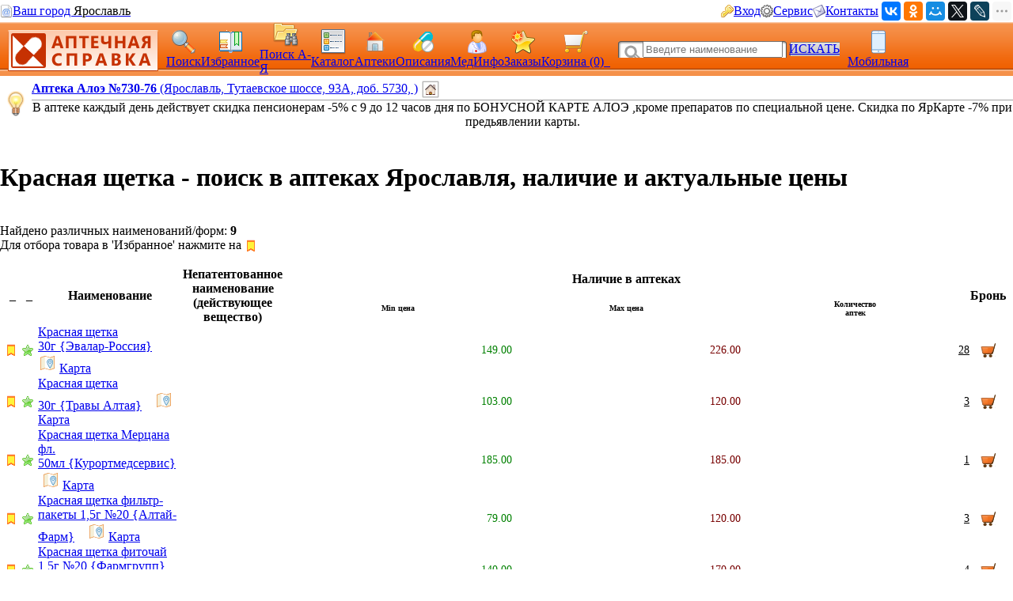

--- FILE ---
content_type: text/html; charset=CP1251
request_url: https://med.yar.ru/find_ls?TLec=%CA%F0%E0%F1%ED%E0%FF+%F9%E5%F2%EA%E0
body_size: 91717
content:






         

        <!DOCTYPE HTML PUBLIC "-//W3C//DTD HTML 4.0 Transitional//EN"> 
        <html> 
        <head> 
            <Title>Вы искали 'Красная щетка' - Аптечная справка нашла для Вас аптеки Ярославля, в которых можно купить товар но минимальной цене</title> 
            <meta HTTP-EQUIV="Content-Type" CONTENT="text/html; charset=windows-1251"> 
            <meta name="keywords" content="Красная щетка цены, купить, аптеки, аптечная справка Ярославль, цены на лекарства, поиск лекарств, инструкция, описание, ветеринарные аптеки, справочная аптек"> 
            <meta name="description" content="Просмотрите результаты поиска Красная щетка - цена в аптеках, инструкция, аналоги - Справочная аптек находит лекарства в Ярославле по минимальной цене"> 
			<meta name="viewport" content="width=device-width,initial-scale=1.0"/>
			<meta name="HandheldFriendly" content="true" />
			<meta name="MobileOptimized" content="width" />
			<meta name="apple-mobile-web-app-capable" content="yes" />
			<link rel="canonical" href="https://med.yar.ru/find_ls/Красная щетка"/>
            <link rel='stylesheet' type='text/css' href='/css/pp_lib.css' />
            <link rel='stylesheet' type='text/css' href='/css/style1.css' />
            <link rel='stylesheet' type='text/css' href='/css/a2_style.css?20221014' />
            <link rel='stylesheet' type='text/css' href='/css/a2_grid.css' />
            <link rel='stylesheet' type='text/css' href='/css/a2_style.css' />
            <link rel='stylesheet' type='text/css' href='/css/a2_form_dlg.css' />
            <link rel='stylesheet' type='text/css' href='/css/pp_js_proc.css' />
            <link rel='stylesheet' type='text/css' href='/css/a2_menu.css' />
            <link rel='stylesheet' type='text/css' href='/css/a2_search.css' />
            <script language='JavaScript' src='/js/jquery/jquery-1.11.2.min.js'></script>
            <script language='JavaScript' src='/js/a2_js_proc.js'></script>
            <script language='JavaScript' src='/js/pp_js_proc.js?20240122'></script>
            <script language='JavaScript' src='/js/jquery/jquery.cookie.js'></script>
            <script language='JavaScript' src='/js/jquery/jquery-migrate-1.2.1.js'></script>
            <script language='JavaScript' src='/js/jquery/jquery.autocomplete.min.js'></script>
            <script language='JavaScript' src='/js/jquery/jquery.stickytableheaders.min.js'></script>
            <script language='JavaScript' src='/js/jquery/jquery.cookie.js'></script>
            <script language='JavaScript' src='/js/a2_js_proc.js'></script>
            <script language='JavaScript' src='/js/a2_favourites.js?20211213'></script>
            <script language='JavaScript' src='/js/pp_js_proc.js'></script>
            <link rel="SHORTCUT ICON" href="/img/favicon.png" type="image/x-icon">
             
        </head> 
        <body marginwidth="0" marginheight="0" topmargin="0" bottommargin="0" leftmargin="0" rightmargin="0" bgcolor="#FFFFFF"> 
        <!-- <body>  --> 
		<script language="javascript">

		// ==================================================
		// Глобальные переменные
		// ==================================================
		
		// Отладка
		// 100 - Самая детальная :)
		var app_debug	= 0;

		// **************************************************
		// Документ загрузился
		// **************************************************
		$(document).ready(function(){
			// debug
			if (app_debug>=100) {
				alert('document ready');
			}

			// Загрузить данные на страницу
			// При отладке - закомментировать
			// #ajax_load - раскомментиовать , если использовать динамическую загрузку
			// --------------------------------------------------
			// Мультипоиск
			// --------------------------------------------------
			// Обнулить cookie для списка Мультипоиска
			$.cookie('mf_sfind', '', { path: '/' });
			// Добавить ЛС на панель [Мультипоиска], если заполнено значение входного параметра из cookie 
			// Назначить кнопки на Мультипоиск
			mfind_bt_init();
		});
		
		// **************************************************
		// Загрузить таблицу данных
		// **************************************************
		function body_data_read(pn) {
			// var
			var ajax_url	= '';
			var view		= 0;
			if (pn==undefined) {
				pn=1;
			}
			// Проверить firm_num_str
			if (typeof firm_num_str=="undefined") { firm_num_str='';}
			if (firm_num_str==undefined) {firm_num_str='';}
			// Сформирвать URL 
			ajax_url	= "/app/a2_ajax.php?app_type=0&script=a2_result1_page&func=a2_result1_page::a2_result1_html";
			// ajax_url	= ajax_url+"&TLec=Красная щетка";
			ajax_url	= ajax_url+"&TLec=%CA%F0%E0%F1%ED%E0%FF+%F9%E5%F2%EA%E0";
			ajax_url	= ajax_url+"&srctype=2";
			ajax_url	= ajax_url+"&name_find=2";
			ajax_url	= ajax_url+"&city=YAR";
			ajax_url	= ajax_url+"&login_id=0";
			ajax_url	= ajax_url+"&reech_id=0";
			ajax_url	= ajax_url+"&usr_type=-1";
			ajax_url	= ajax_url+"&cat_num=";
			ajax_url	= ajax_url+"&pn="+pn;
			ajax_url	= ajax_url+"&k_utf=1";
			ajax_url	= ajax_url+"&view="+view;
			ajax_url	= ajax_url+"&fstr="+firm_num_str;
			ajax_url	= ajax_url+"&url_type="+0;
			
			// Для алфавитного указателя установить флаг чтения ЛС в наличии
			if (view==1 || view==5) {
				var c_check_cnt	=  document.getElementById('check_cnt');
				if (c_check_cnt!=null & c_check_cnt!=undefined) {
					if (c_check_cnt.checked==true) {
						ajax_url=ajax_url+'&k_ex=1';
					} else {
						ajax_url=ajax_url+'&k_ex=0';
					}
				}	
			}
			// Вызов загрузки
			// alert(ajax_url);
			pp_ajax_toobj(ajax_url,'page_body','page_load');
		};

		// **************************************************
		// Вызов себя же при нажатии на букву
		// **************************************************
		function result_go(s_char) {
			// Определить район
			var c_check_cnt	=  document.getElementById('check_cnt');
			var c_k_ex = '0';
			if (c_check_cnt.checked==true) {
				c_k_ex = '1';
			}
			// alert(encodeURIwin125(s_char));
			// Вызов страницы
			// document.location.href = "/find_az?TLec="+encodeURIwin125(s_char)+"&srctype=1&name_find=2&k_ex="+c_k_ex;
document.location.href = '/find_az?TLec='+encodeURIwin125(s_char)+'&srctype=1&name_find=2&k_ex='+c_k_ex;

			
		}

		// **************************************************
		// Вызов для показа картинки
		// **************************************************
		function js_ls_img_show(dls_num) {
			var dls_name="Изображение";
			if ($('#a_ref_'+dls_num).length>0) {
				dls_name	= $('#a_ref_'+dls_num)[0].text;
			}
			pp_mess(dls_name
				,'<div id="ls_img_load" style="display:none;" ></div>  <div id="ls_img_load_proc" align=center style="padding-top:100px;"><img src="/img/loader_7.gif" align=center style="width:32px;" ></div>'
				,{
					onload_func: function() {
						ajax_url	= "/app/a2_ajax.php?app_type=0&script=a2_result1_page&func=a2_result1_page::dls_image_load";
						ajax_url	= ajax_url+"&dls_num="+dls_num;
						// alert($("#ls_img_load").lenght+"   "+ajax_url);
						pp_ajax_toobj(ajax_url,'ls_img_load','ls_img_load_proc');
					}
				});
		}
		
		
		function __Выбор_набора_данных________________________________________________________________________() {}
		// **************************************************
		// Выбор из формы
		// **************************************************
		function js_reech_brow_ok(row_obj) {
			// Получить атрибуты
			// Записать ид в переменную, загрузить данные
			reech_id_curr	= $('#rowdata_tag',row_obj).attr('reech_id');
			pp_form_hide();
			document.location.href='/my_drugs?reech_id='+reech_id_curr;
		};

		</script>
	<script type="text/javascript" language="javascript">
	
		var basket_arr		= [];		// массив ид. ЛС в корзине
		var app_domain		= '.med.yar.ru';
		var app_root_path	= '/';
		var app_wurl_path	= '/';
		var app_wimg_path	= '/img/';

		// **************************************************
		// Обработка региона
		// **************************************************
		function reg_display_all() {
			$('#reg_choice').css('display','none');
			$('#reg_list').css('display','block');
			$('#reg_detail').css('display','none');
			$('#dlg_close').css('display','none');
		}

		function reg_choice() {
			pp_mess("Выберите Ваш город"," <div id='reg_choice' key_reg=2 style=' padding:0px;'><a href='javascript:reg_display_all();' style='color:#004080;margin:0px;padding:0px;font-size:14px; text-decoration:underline; text-decoration-style:dashed;'>Изменить область/регион</a></div><div key_reg=2 style=' border-top: 1px solid #004080;height:1px;margin-top:4px;' ></div><div id='reg_list' style='display:none;' ><div style='padding-top:10px;padding-bottom:5px;color:#3F3F3F;font-size:16px;cursor:pointer;text-decoration:none;' onclick='reg_list_flt(\"029\");' ><span style='border-bottom: 1px dashed #3F3F3F;'>Архангельская область</style></div><div style='padding-top:10px;padding-bottom:5px;color:#3F3F3F;font-size:16px;cursor:pointer;text-decoration:none;' onclick='reg_list_flt(\"033\");' ><span style='border-bottom: 1px dashed #3F3F3F;'>Владимирская область</style></div><div style='padding-top:10px;padding-bottom:5px;color:#3F3F3F;font-size:16px;cursor:pointer;text-decoration:none;' onclick='reg_list_flt(\"035\");' ><span style='border-bottom: 1px dashed #3F3F3F;'>Вологодская область</style></div><div style='padding-top:10px;padding-bottom:5px;color:#3F3F3F;font-size:16px;cursor:pointer;text-decoration:none;' onclick='reg_list_flt(\"037\");' ><span style='border-bottom: 1px dashed #3F3F3F;'>Ивановская область</style></div><div style='padding-top:10px;padding-bottom:5px;color:#3F3F3F;font-size:16px;cursor:pointer;text-decoration:none;' onclick='reg_list_flt(\"040\");' ><span style='border-bottom: 1px dashed #3F3F3F;'>Калужская область</style></div><div style='padding-top:10px;padding-bottom:5px;color:#3F3F3F;font-size:16px;cursor:pointer;text-decoration:none;' onclick='reg_list_flt(\"043\");' ><span style='border-bottom: 1px dashed #3F3F3F;'>Кировская область</style></div><div style='padding-top:10px;padding-bottom:5px;color:#3F3F3F;font-size:16px;cursor:pointer;text-decoration:none;' onclick='reg_list_flt(\"044\");' ><span style='border-bottom: 1px dashed #3F3F3F;'>Костромская область</style></div><div style='padding-top:10px;padding-bottom:5px;color:#3F3F3F;font-size:16px;cursor:pointer;text-decoration:none;' onclick='reg_list_flt(\"048\");' ><span style='border-bottom: 1px dashed #3F3F3F;'>Липецкая область</style></div><div style='padding-top:10px;padding-bottom:5px;color:#3F3F3F;font-size:16px;cursor:pointer;text-decoration:none;' onclick='reg_list_flt(\"051\");' ><span style='border-bottom: 1px dashed #3F3F3F;'>Мурманская область</style></div><div style='padding-top:10px;padding-bottom:5px;color:#3F3F3F;font-size:16px;cursor:pointer;text-decoration:none;' onclick='reg_list_flt(\"052\");' ><span style='border-bottom: 1px dashed #3F3F3F;'>Нижегородская область</style></div><div style='padding-top:10px;padding-bottom:5px;color:#3F3F3F;font-size:16px;cursor:pointer;text-decoration:none;' onclick='reg_list_flt(\"062\");' ><span style='border-bottom: 1px dashed #3F3F3F;'>Рязанская область</style></div><div style='padding-top:10px;padding-bottom:5px;color:#3F3F3F;font-size:16px;cursor:pointer;text-decoration:none;' onclick='reg_list_flt(\"067\");' ><span style='border-bottom: 1px dashed #3F3F3F;'>Смоленская область</style></div><div style='padding-top:10px;padding-bottom:5px;color:#3F3F3F;font-size:16px;cursor:pointer;text-decoration:none;' onclick='reg_list_flt(\"069\");' ><span style='border-bottom: 1px dashed #3F3F3F;'>Тверская область</style></div><div style='padding-top:10px;padding-bottom:5px;color:#3F3F3F;font-size:16px;cursor:pointer;text-decoration:none;' onclick='reg_list_flt(\"076\");' ><span style='border-bottom: 1px dashed #3F3F3F;'>Ярославская область</style></div></div><div id='reg_detail' style='display:block;' ><div key_reg=1 reg_cd='029' style='padding-top:10px;padding-bottom:5px;color:#3F3F3F;font-size:16px;cursor:pointer;text-decoration:none;display:none;' onclick='reg_list_flt(\"029\");' >Архангельская область</div><div key_reg=0  reg_cd='029' style='padding:2px;display:none;'><a href='https://med.yar.ru/?reg_cd=ARH' style='color:#004080;text-decoration:none;border-bottom: 1px dashed #3F3F3F;'>Архангельск</a></div><div key_reg=0  reg_cd='029' style='padding:2px;display:none;'><a href='https://med.yar.ru/?reg_cd=K29' style='color:#004080;text-decoration:none;border-bottom: 1px dashed #3F3F3F;'>Котлас</a></div><div key_reg=0  reg_cd='029' style='padding:2px;display:none;'><a href='https://med.yar.ru/?reg_cd=S29' style='color:#004080;text-decoration:none;border-bottom: 1px dashed #3F3F3F;'>Северодвинск</a></div><div key_reg=1 reg_cd='033' style='padding-top:10px;padding-bottom:5px;color:#3F3F3F;font-size:16px;cursor:pointer;text-decoration:none;display:none;' onclick='reg_list_flt(\"033\");' >Владимирская область</div><div key_reg=0  reg_cd='033' style='padding:2px;display:none;'><a href='https://vladimir.aptspr.ru/?reg_cd=VLA' style='color:#004080;text-decoration:none;border-bottom: 1px dashed #3F3F3F;'>Владимир</a></div><div key_reg=0  reg_cd='033' style='padding:2px;display:none;'><a href='https://vladimir.aptspr.ru/?reg_cd=A33' style='color:#004080;text-decoration:none;border-bottom: 1px dashed #3F3F3F;'>Александров</a></div><div key_reg=0  reg_cd='033' style='padding:2px;display:none;'><a href='https://vladimir.aptspr.ru/?reg_cd=V33' style='color:#004080;text-decoration:none;border-bottom: 1px dashed #3F3F3F;'>Вязники</a></div><div key_reg=0  reg_cd='033' style='padding:2px;display:none;'><a href='https://vladimir.aptspr.ru/?reg_cd=G33' style='color:#004080;text-decoration:none;border-bottom: 1px dashed #3F3F3F;'>Гороховец</a></div><div key_reg=0  reg_cd='033' style='padding:2px;display:none;'><a href='https://vladimir.aptspr.ru/?reg_cd=H33' style='color:#004080;text-decoration:none;border-bottom: 1px dashed #3F3F3F;'>Гусь-Хрустальный</a></div><div key_reg=0  reg_cd='033' style='padding:2px;display:none;'><a href='https://vladimir.aptspr.ru/?reg_cd=K33' style='color:#004080;text-decoration:none;border-bottom: 1px dashed #3F3F3F;'>Ковров</a></div><div key_reg=0  reg_cd='033' style='padding:2px;display:none;'><a href='https://vladimir.aptspr.ru/?reg_cd=L33' style='color:#004080;text-decoration:none;border-bottom: 1px dashed #3F3F3F;'>Кольчугино</a></div><div key_reg=0  reg_cd='033' style='padding:2px;display:none;'><a href='https://vladimir.aptspr.ru/?reg_cd=M33' style='color:#004080;text-decoration:none;border-bottom: 1px dashed #3F3F3F;'>Меленки</a></div><div key_reg=0  reg_cd='033' style='padding:2px;display:none;'><a href='https://vladimir.aptspr.ru/?reg_cd=U33' style='color:#004080;text-decoration:none;border-bottom: 1px dashed #3F3F3F;'>Муром</a></div><div key_reg=0  reg_cd='033' style='padding:2px;display:none;'><a href='https://vladimir.aptspr.ru/?reg_cd=P33' style='color:#004080;text-decoration:none;border-bottom: 1px dashed #3F3F3F;'>Покров</a></div><div key_reg=1 reg_cd='035' style='padding-top:10px;padding-bottom:5px;color:#3F3F3F;font-size:16px;cursor:pointer;text-decoration:none;display:none;' onclick='reg_list_flt(\"035\");' >Вологодская область</div><div key_reg=0  reg_cd='035' style='padding:2px;display:none;'><a href='https://vologda.aptspr.ru/?reg_cd=VOL' style='color:#004080;text-decoration:none;border-bottom: 1px dashed #3F3F3F;'>Вологда</a></div><div key_reg=0  reg_cd='035' style='padding:2px;display:none;'><a href='https://vologda.aptspr.ru/?reg_cd=CHE' style='color:#004080;text-decoration:none;border-bottom: 1px dashed #3F3F3F;'>Череповец</a></div><div key_reg=0  reg_cd='035' style='padding:2px;display:none;'><a href='https://vologda.aptspr.ru/?reg_cd=S35' style='color:#004080;text-decoration:none;border-bottom: 1px dashed #3F3F3F;'>Сокол</a></div><div key_reg=1 reg_cd='037' style='padding-top:10px;padding-bottom:5px;color:#3F3F3F;font-size:16px;cursor:pointer;text-decoration:none;display:none;' onclick='reg_list_flt(\"037\");' >Ивановская область</div><div key_reg=0  reg_cd='037' style='padding:2px;display:none;'><a href='https://ivanovo.aptspr.ru?reg_cd=IVA' style='color:#004080;text-decoration:none;border-bottom: 1px dashed #3F3F3F;'>Иваново</a></div><div key_reg=0  reg_cd='037' style='padding:2px;display:none;'><a href='https://ivanovo.aptspr.ru?reg_cd=K37' style='color:#004080;text-decoration:none;border-bottom: 1px dashed #3F3F3F;'>Кинешма</a></div><div key_reg=0  reg_cd='037' style='padding:2px;display:none;'><a href='https://ivanovo.aptspr.ru?reg_cd=R37' style='color:#004080;text-decoration:none;border-bottom: 1px dashed #3F3F3F;'>Родники</a></div><div key_reg=0  reg_cd='037' style='padding:2px;display:none;'><a href='https://ivanovo.aptspr.ru?reg_cd=S37' style='color:#004080;text-decoration:none;border-bottom: 1px dashed #3F3F3F;'>Шуя</a></div><div key_reg=1 reg_cd='040' style='padding-top:10px;padding-bottom:5px;color:#3F3F3F;font-size:16px;cursor:pointer;text-decoration:none;display:none;' onclick='reg_list_flt(\"040\");' >Калужская область</div><div key_reg=0  reg_cd='040' style='padding:2px;display:none;'><a href='https://med.yar.ru/?reg_cd=KAL' style='color:#004080;text-decoration:none;border-bottom: 1px dashed #3F3F3F;'>Калуга</a></div><div key_reg=0  reg_cd='040' style='padding:2px;display:none;'><a href='https://med.yar.ru/?reg_cd=O40' style='color:#004080;text-decoration:none;border-bottom: 1px dashed #3F3F3F;'>Обнинск</a></div><div key_reg=1 reg_cd='043' style='padding-top:10px;padding-bottom:5px;color:#3F3F3F;font-size:16px;cursor:pointer;text-decoration:none;display:none;' onclick='reg_list_flt(\"043\");' >Кировская область</div><div key_reg=0  reg_cd='043' style='padding:2px;display:none;'><a href='https://kirov.aptspr.ru?reg_cd=KIR' style='color:#004080;text-decoration:none;border-bottom: 1px dashed #3F3F3F;'>Киров</a></div><div key_reg=0  reg_cd='043' style='padding:2px;display:none;'><a href='https://kirov.aptspr.ru?reg_cd=B43' style='color:#004080;text-decoration:none;border-bottom: 1px dashed #3F3F3F;'>Белая Холуница</a></div><div key_reg=0  reg_cd='043' style='padding:2px;display:none;'><a href='https://kirov.aptspr.ru?reg_cd=P43' style='color:#004080;text-decoration:none;border-bottom: 1px dashed #3F3F3F;'>Вятские поляны</a></div><div key_reg=0  reg_cd='043' style='padding:2px;display:none;'><a href='https://kirov.aptspr.ru?reg_cd=Z43' style='color:#004080;text-decoration:none;border-bottom: 1px dashed #3F3F3F;'>Зуевка </a></div><div key_reg=0  reg_cd='043' style='padding:2px;display:none;'><a href='https://kirov.aptspr.ru?reg_cd=K43' style='color:#004080;text-decoration:none;border-bottom: 1px dashed #3F3F3F;'>Кирово-Чепецк</a></div><div key_reg=0  reg_cd='043' style='padding:2px;display:none;'><a href='https://kirov.aptspr.ru?reg_cd=T43' style='color:#004080;text-decoration:none;border-bottom: 1px dashed #3F3F3F;'>Котельнич</a></div><div key_reg=0  reg_cd='043' style='padding:2px;display:none;'><a href='https://kirov.aptspr.ru?reg_cd=M43' style='color:#004080;text-decoration:none;border-bottom: 1px dashed #3F3F3F;'>Малмыж </a></div><div key_reg=0  reg_cd='043' style='padding:2px;display:none;'><a href='https://kirov.aptspr.ru?reg_cd=N43' style='color:#004080;text-decoration:none;border-bottom: 1px dashed #3F3F3F;'>Нолинск</a></div><div key_reg=0  reg_cd='043' style='padding:2px;display:none;'><a href='https://kirov.aptspr.ru?reg_cd=U43' style='color:#004080;text-decoration:none;border-bottom: 1px dashed #3F3F3F;'>Омутнинск</a></div><div key_reg=0  reg_cd='043' style='padding:2px;display:none;'><a href='https://kirov.aptspr.ru?reg_cd=O43' style='color:#004080;text-decoration:none;border-bottom: 1px dashed #3F3F3F;'>Кировская область</a></div><div key_reg=0  reg_cd='043' style='padding:2px;display:none;'><a href='https://kirov.aptspr.ru?reg_cd=S43' style='color:#004080;text-decoration:none;border-bottom: 1px dashed #3F3F3F;'>Слободской </a></div><div key_reg=0  reg_cd='043' style='padding:2px;display:none;'><a href='https://kirov.aptspr.ru?reg_cd=V43' style='color:#004080;text-decoration:none;border-bottom: 1px dashed #3F3F3F;'>Советск</a></div><div key_reg=0  reg_cd='043' style='padding:2px;display:none;'><a href='https://kirov.aptspr.ru?reg_cd=R43' style='color:#004080;text-decoration:none;border-bottom: 1px dashed #3F3F3F;'>Уржум</a></div><div key_reg=1 reg_cd='044' style='padding-top:10px;padding-bottom:5px;color:#3F3F3F;font-size:16px;cursor:pointer;text-decoration:none;display:none;' onclick='reg_list_flt(\"044\");' >Костромская область</div><div key_reg=0  reg_cd='044' style='padding:2px;display:none;'><a href='https://apteki44.ru/?reg_cd=KOS' style='color:#004080;text-decoration:none;border-bottom: 1px dashed #3F3F3F;'>Кострома</a></div><div key_reg=0  reg_cd='044' style='padding:2px;display:none;'><a href='https://apteki44.ru/?reg_cd=B44' style='color:#004080;text-decoration:none;border-bottom: 1px dashed #3F3F3F;'>Буй</a></div><div key_reg=0  reg_cd='044' style='padding:2px;display:none;'><a href='https://apteki44.ru/?reg_cd=VGR' style='color:#004080;text-decoration:none;border-bottom: 1px dashed #3F3F3F;'>Волгореченск</a></div><div key_reg=0  reg_cd='044' style='padding:2px;display:none;'><a href='https://apteki44.ru/?reg_cd=N44' style='color:#004080;text-decoration:none;border-bottom: 1px dashed #3F3F3F;'>Нерехта</a></div><div key_reg=1 reg_cd='048' style='padding-top:10px;padding-bottom:5px;color:#3F3F3F;font-size:16px;cursor:pointer;text-decoration:none;display:none;' onclick='reg_list_flt(\"048\");' >Липецкая область</div><div key_reg=0  reg_cd='048' style='padding:2px;display:none;'><a href='https://lipetsk.aptspr.ru/?reg_cd=LIP' style='color:#004080;text-decoration:none;border-bottom: 1px dashed #3F3F3F;'>Липецк</a></div><div key_reg=0  reg_cd='048' style='padding:2px;display:none;'><a href='https://lipetsk.aptspr.ru/?reg_cd=G48' style='color:#004080;text-decoration:none;border-bottom: 1px dashed #3F3F3F;'>Грязи</a></div><div key_reg=0  reg_cd='048' style='padding:2px;display:none;'><a href='https://lipetsk.aptspr.ru/?reg_cd=E48' style='color:#004080;text-decoration:none;border-bottom: 1px dashed #3F3F3F;'>Елец</a></div><div key_reg=1 reg_cd='051' style='padding-top:10px;padding-bottom:5px;color:#3F3F3F;font-size:16px;cursor:pointer;text-decoration:none;display:none;' onclick='reg_list_flt(\"051\");' >Мурманская область</div><div key_reg=0  reg_cd='051' style='padding:2px;display:none;'><a href='https://murmansk.aptspr.ru?reg_cd=MUR' style='color:#004080;text-decoration:none;border-bottom: 1px dashed #3F3F3F;'>Мурманск</a></div><div key_reg=0  reg_cd='051' style='padding:2px;display:none;'><a href='https://murmansk.aptspr.ru?reg_cd=A51' style='color:#004080;text-decoration:none;border-bottom: 1px dashed #3F3F3F;'>Апатиты </a></div><div key_reg=0  reg_cd='051' style='padding:2px;display:none;'><a href='https://murmansk.aptspr.ru?reg_cd=O51' style='color:#004080;text-decoration:none;border-bottom: 1px dashed #3F3F3F;'>Оленегорск</a></div><div key_reg=0  reg_cd='051' style='padding:2px;display:none;'><a href='https://murmansk.aptspr.ru?reg_cd=S51' style='color:#004080;text-decoration:none;border-bottom: 1px dashed #3F3F3F;'>Североморск</a></div><div key_reg=1 reg_cd='052' style='padding-top:10px;padding-bottom:5px;color:#3F3F3F;font-size:16px;cursor:pointer;text-decoration:none;display:none;' onclick='reg_list_flt(\"052\");' >Нижегородская область</div><div key_reg=0  reg_cd='052' style='padding:2px;display:none;'><a href='https://nn.aptspr.ru/?reg_cd=NOV' style='color:#004080;text-decoration:none;border-bottom: 1px dashed #3F3F3F;'>Нижний Новгород</a></div><div key_reg=0  reg_cd='052' style='padding:2px;display:none;'><a href='https://nn.aptspr.ru/?reg_cd=A52' style='color:#004080;text-decoration:none;border-bottom: 1px dashed #3F3F3F;'>Арзамас</a></div><div key_reg=0  reg_cd='052' style='padding:2px;display:none;'><a href='https://nn.aptspr.ru/?reg_cd=B52' style='color:#004080;text-decoration:none;border-bottom: 1px dashed #3F3F3F;'>Балахна</a></div><div key_reg=0  reg_cd='052' style='padding:2px;display:none;'><a href='https://nn.aptspr.ru/?reg_cd=W52' style='color:#004080;text-decoration:none;border-bottom: 1px dashed #3F3F3F;'>Богородск</a></div><div key_reg=0  reg_cd='052' style='padding:2px;display:none;'><a href='https://nn.aptspr.ru/?reg_cd=E52' style='color:#004080;text-decoration:none;border-bottom: 1px dashed #3F3F3F;'>Бор</a></div><div key_reg=0  reg_cd='052' style='padding:2px;display:none;'><a href='https://nn.aptspr.ru/?reg_cd=V52' style='color:#004080;text-decoration:none;border-bottom: 1px dashed #3F3F3F;'>Выкса</a></div><div key_reg=0  reg_cd='052' style='padding:2px;display:none;'><a href='https://nn.aptspr.ru/?reg_cd=G52' style='color:#004080;text-decoration:none;border-bottom: 1px dashed #3F3F3F;'>Городец</a></div><div key_reg=0  reg_cd='052' style='padding:2px;display:none;'><a href='https://nn.aptspr.ru/?reg_cd=D52' style='color:#004080;text-decoration:none;border-bottom: 1px dashed #3F3F3F;'>Дзержинск</a></div><div key_reg=0  reg_cd='052' style='padding:2px;display:none;'><a href='https://nn.aptspr.ru/?reg_cd=Z52' style='color:#004080;text-decoration:none;border-bottom: 1px dashed #3F3F3F;'>Заволжье</a></div><div key_reg=0  reg_cd='052' style='padding:2px;display:none;'><a href='https://nn.aptspr.ru/?reg_cd=K52' style='color:#004080;text-decoration:none;border-bottom: 1px dashed #3F3F3F;'>Кстово</a></div><div key_reg=0  reg_cd='052' style='padding:2px;display:none;'><a href='https://nn.aptspr.ru/?reg_cd=J52' style='color:#004080;text-decoration:none;border-bottom: 1px dashed #3F3F3F;'>Кулебаки</a></div><div key_reg=0  reg_cd='052' style='padding:2px;display:none;'><a href='https://nn.aptspr.ru/?reg_cd=I52' style='color:#004080;text-decoration:none;border-bottom: 1px dashed #3F3F3F;'>Лукоянов</a></div><div key_reg=0  reg_cd='052' style='padding:2px;display:none;'><a href='https://nn.aptspr.ru/?reg_cd=L52' style='color:#004080;text-decoration:none;border-bottom: 1px dashed #3F3F3F;'>Лысково</a></div><div key_reg=0  reg_cd='052' style='padding:2px;display:none;'><a href='https://nn.aptspr.ru/?reg_cd=N52' style='color:#004080;text-decoration:none;border-bottom: 1px dashed #3F3F3F;'>Навашино</a></div><div key_reg=0  reg_cd='052' style='padding:2px;display:none;'><a href='https://nn.aptspr.ru/?reg_cd=P52' style='color:#004080;text-decoration:none;border-bottom: 1px dashed #3F3F3F;'>Павлово</a></div><div key_reg=0  reg_cd='052' style='padding:2px;display:none;'><a href='https://nn.aptspr.ru/?reg_cd=S52' style='color:#004080;text-decoration:none;border-bottom: 1px dashed #3F3F3F;'>Саров</a></div><div key_reg=0  reg_cd='052' style='padding:2px;display:none;'><a href='https://nn.aptspr.ru/?reg_cd=X52' style='color:#004080;text-decoration:none;border-bottom: 1px dashed #3F3F3F;'>Сергач</a></div><div key_reg=0  reg_cd='052' style='padding:2px;display:none;'><a href='https://nn.aptspr.ru/?reg_cd=U52' style='color:#004080;text-decoration:none;border-bottom: 1px dashed #3F3F3F;'>Урень</a></div><div key_reg=0  reg_cd='052' style='padding:2px;display:none;'><a href='https://nn.aptspr.ru/?reg_cd=M52' style='color:#004080;text-decoration:none;border-bottom: 1px dashed #3F3F3F;'>Чкаловск</a></div><div key_reg=0  reg_cd='052' style='padding:2px;display:none;'><a href='https://nn.aptspr.ru/?reg_cd=T52' style='color:#004080;text-decoration:none;border-bottom: 1px dashed #3F3F3F;'>Шахунья</a></div><div key_reg=0  reg_cd='052' style='padding:2px;display:none;'><a href='https://nn.aptspr.ru/?reg_cd=Q52' style='color:#004080;text-decoration:none;border-bottom: 1px dashed #3F3F3F;'>пос. Ардатов   </a></div><div key_reg=0  reg_cd='052' style='padding:2px;display:none;'><a href='https://nn.aptspr.ru/?reg_cd=F52' style='color:#004080;text-decoration:none;border-bottom: 1px dashed #3F3F3F;'>д. Афонино</a></div><div key_reg=0  reg_cd='052' style='padding:2px;display:none;'><a href='https://nn.aptspr.ru/?reg_cd=R52' style='color:#004080;text-decoration:none;border-bottom: 1px dashed #3F3F3F;'>с. Дивеево</a></div><div key_reg=0  reg_cd='052' style='padding:2px;display:none;'><a href='https://nn.aptspr.ru/?reg_cd=H52' style='color:#004080;text-decoration:none;border-bottom: 1px dashed #3F3F3F;'>пос. Красные Баки</a></div><div key_reg=0  reg_cd='052' style='padding:2px;display:none;'><a href='https://nn.aptspr.ru/?reg_cd=O52' style='color:#004080;text-decoration:none;border-bottom: 1px dashed #3F3F3F;'>Аптеки в районах области</a></div><div key_reg=1 reg_cd='062' style='padding-top:10px;padding-bottom:5px;color:#3F3F3F;font-size:16px;cursor:pointer;text-decoration:none;display:none;' onclick='reg_list_flt(\"062\");' >Рязанская область</div><div key_reg=0  reg_cd='062' style='padding:2px;display:none;'><a href='https://med.yar.ru/?reg_cd=RZN' style='color:#004080;text-decoration:none;border-bottom: 1px dashed #3F3F3F;'>Рязань</a></div><div key_reg=1 reg_cd='067' style='padding-top:10px;padding-bottom:5px;color:#3F3F3F;font-size:16px;cursor:pointer;text-decoration:none;display:none;' onclick='reg_list_flt(\"067\");' >Смоленская область</div><div key_reg=0  reg_cd='067' style='padding:2px;display:none;'><a href='https://smolensk.aptspr.ru/?reg_cd=SMO' style='color:#004080;text-decoration:none;border-bottom: 1px dashed #3F3F3F;'>Смоленск</a></div><div key_reg=0  reg_cd='067' style='padding:2px;display:none;'><a href='https://smolensk.aptspr.ru/?reg_cd=SM1' style='color:#004080;text-decoration:none;border-bottom: 1px dashed #3F3F3F;'>Аптеки в области</a></div><div key_reg=1 reg_cd='069' style='padding-top:10px;padding-bottom:5px;color:#3F3F3F;font-size:16px;cursor:pointer;text-decoration:none;display:none;' onclick='reg_list_flt(\"069\");' >Тверская область</div><div key_reg=0  reg_cd='069' style='padding:2px;display:none;'><a href='https://tver.aptspr.ru/?reg_cd=TVE' style='color:#004080;text-decoration:none;border-bottom: 1px dashed #3F3F3F;'>Тверь</a></div><div key_reg=0  reg_cd='069' style='padding:2px;display:none;'><a href='https://tver.aptspr.ru/?reg_cd=TBE' style='color:#004080;text-decoration:none;border-bottom: 1px dashed #3F3F3F;'>Бежецк</a></div><div key_reg=0  reg_cd='069' style='padding:2px;display:none;'><a href='https://tver.aptspr.ru/?reg_cd=TKA' style='color:#004080;text-decoration:none;border-bottom: 1px dashed #3F3F3F;'>Кашин</a></div><div key_reg=0  reg_cd='069' style='padding:2px;display:none;'><a href='https://tver.aptspr.ru/?reg_cd=TKI' style='color:#004080;text-decoration:none;border-bottom: 1px dashed #3F3F3F;'>Кимры</a></div><div key_reg=0  reg_cd='069' style='padding:2px;display:none;'><a href='https://tver.aptspr.ru/?reg_cd=TKO' style='color:#004080;text-decoration:none;border-bottom: 1px dashed #3F3F3F;'>Конаково</a></div><div key_reg=0  reg_cd='069' style='padding:2px;display:none;'><a href='https://tver.aptspr.ru/?reg_cd=TRZ' style='color:#004080;text-decoration:none;border-bottom: 1px dashed #3F3F3F;'>Ржев</a></div><div key_reg=0  reg_cd='069' style='padding:2px;display:none;'><a href='https://tver.aptspr.ru/?reg_cd=TVV' style='color:#004080;text-decoration:none;border-bottom: 1px dashed #3F3F3F;'>Вышний Волочёк</a></div><div key_reg=0  reg_cd='069' style='padding:2px;display:none;'><a href='https://tver.aptspr.ru/?reg_cd=TK2' style='color:#004080;text-decoration:none;border-bottom: 1px dashed #3F3F3F;'>Калязин</a></div><div key_reg=1 reg_cd='076' style='padding-top:10px;padding-bottom:5px;color:#3F3F3F;font-size:16px;cursor:pointer;text-decoration:none;display:block;' onclick='reg_list_flt(\"076\");' >Ярославская область</div><div key_reg=0  reg_cd='076' style='padding:2px;display:block;'><a href='https://med.yar.ru/?reg_cd=YAR' style='color:#004080;text-decoration:none;border-bottom: 1px dashed #3F3F3F;'>Ярославль</a></div><div key_reg=0  reg_cd='076' style='padding:2px;display:block;'><a href='https://ribinsk.aptspr.ru' style='color:#004080;text-decoration:none;border-bottom: 1px dashed #3F3F3F;'>Рыбинск</a></div><div key_reg=0  reg_cd='076' style='padding:2px;display:block;'><a href='https://med.yar.ru/?reg_cd=GAV' style='color:#004080;text-decoration:none;border-bottom: 1px dashed #3F3F3F;'>Гаврилов Ям</a></div><div key_reg=0  reg_cd='076' style='padding:2px;display:block;'><a href='https://med.yar.ru/?reg_cd=D76' style='color:#004080;text-decoration:none;border-bottom: 1px dashed #3F3F3F;'>Данилов</a></div><div key_reg=0  reg_cd='076' style='padding:2px;display:block;'><a href='https://med.yar.ru/?reg_cd=L76' style='color:#004080;text-decoration:none;border-bottom: 1px dashed #3F3F3F;'>Любим</a></div><div key_reg=0  reg_cd='076' style='padding:2px;display:block;'><a href='https://med.yar.ru/?reg_cd=PER' style='color:#004080;text-decoration:none;border-bottom: 1px dashed #3F3F3F;'>Переславль-Залесский</a></div><div key_reg=0  reg_cd='076' style='padding:2px;display:block;'><a href='https://rostov.aptspr.ru' style='color:#004080;text-decoration:none;border-bottom: 1px dashed #3F3F3F;'>Ростов</a></div><div key_reg=0  reg_cd='076' style='padding:2px;display:block;'><a href='https://med.yar.ru/?reg_cd=TUT' style='color:#004080;text-decoration:none;border-bottom: 1px dashed #3F3F3F;'>Тутаев</a></div><div key_reg=0  reg_cd='076' style='padding:2px;display:block;'><a href='https://med.yar.ru/?reg_cd=UGL' style='color:#004080;text-decoration:none;border-bottom: 1px dashed #3F3F3F;'>Углич</a></div><div key_reg=0  reg_cd='076' style='padding:2px;display:block;'><a href='https://med.yar.ru/?reg_cd=O76' style='color:#004080;text-decoration:none;border-bottom: 1px dashed #3F3F3F;'>Пошехонье</a></div><div key_reg=0  reg_cd='076' style='padding:2px;display:block;'><a href='https://med.yar.ru/?reg_cd=N76' style='color:#004080;text-decoration:none;border-bottom: 1px dashed #3F3F3F;'>Некрасовское</a></div><div key_reg=0  reg_cd='076' style='padding:2px;display:block;'><a href='https://med.yar.ru/?reg_cd=P76' style='color:#004080;text-decoration:none;border-bottom: 1px dashed #3F3F3F;'>Петровское</a></div><div key_reg=0  reg_cd='076' style='padding:2px;display:block;'><a href='https://med.yar.ru/?reg_cd=YBP' style='color:#004080;text-decoration:none;border-bottom: 1px dashed #3F3F3F;'>пос. Борисоглебский</a></div><div key_reg=0  reg_cd='076' style='padding:2px;display:block;'><a href='https://med.yar.ru/?reg_cd=YBS' style='color:#004080;text-decoration:none;border-bottom: 1px dashed #3F3F3F;'>пос. Семибратово</a></div><div key_reg=0  reg_cd='*076' style='padding:2px;display:none;'><a href='https://med.yar.ru/?reg_cd=K76' style='color:#004080;text-decoration:none;border-bottom: 1px dashed #3F3F3F;'>Ярославский р-он</a></div><div key_reg=0  reg_cd='076' style='padding:2px;display:block;'><a href='https://med.yar.ru/?reg_cd=M76' style='color:#004080;text-decoration:none;border-bottom: 1px dashed #3F3F3F;'>Ярославский р-он, пос. Михайловское</a></div><div key_reg=0  reg_cd='*076' style='padding:2px;display:none;'><a href='https://med.yar.ru/?reg_cd=KAR' style='color:#004080;text-decoration:none;border-bottom: 1px dashed #3F3F3F;'>Ярославский р-он, д. Карабиха</a></div></div><br>");
			var reg_pcd='076';
			reg_list_flt(reg_pcd);
		}

		function reg_list_flt(reg_cd) {
			if (reg_cd=="") {
				reg_display_all();
			} else {	
				// alert(reg_cd);
				$('#reg_choice').css('display','block');
				$('#reg_list').css('display','none');
				$('#reg_detail').css('display','block');

				$('[key_reg = 0]').css('display','none');
				$('[key_reg = 1]').css('display','none');
				$('[reg_cd='+reg_cd+']').css('display','block');
				$('#dlg_close').css('display','none');
			}
		}

		
		// **************************************************
		// Обработка корзины
		// **************************************************
		// **************************************************
		// Добавить пункт в панель выбранных ЛС 
		// **************************************************
		function basket_item_add(apt_num,ls_id,ls_price,ls_cnt,cls_name) {
			// ==================================================
			// Если строки нет, то добавить ее
			// ==================================================
			var item_id		= apt_num+'_'+ls_id+'_'+ls_price.replace('.','n');
			var old_str		= $.cookie('basket_str');
			var info_str	= '<span style="font-size:11px;color:#808080;">Для заказа на бронирование перейдите в корзину и оформите заказ по каждой аптеке отдельно</span>';
			var basket_str	= '<a href="/basket" style="border-bottom: 1px dashed #808080;" >'
							+'<img class="ch_img" src="/img/shopping_basketred_04.png" >&nbsp;Перейти в корзину</img></a>';
			
			if (old_str==undefined) {
				old_str	= "";
			}
			// init cnt
			if (ls_cnt=="" || ls_cnt=="0" || ls_cnt==undefined) {
				ls_cnt	= "1";
			}
			if (old_str.indexOf(item_id)==-1) {
				item_id	= item_id+'_'+ls_cnt.replace('.','n');
				basket_arr.push(item_id);
				if (cls_name!="") {
					dlg_info('Корзина',
					    'Товар<br>'
						+'<span style="color:#643200;">'+cls_name+'</span>'
						+'<br>добавлен в корзину!'
						+'<br>'
						+'<br>'
						+info_str
						+'<br><br><br><br>'
						+basket_str
						);
					//alert('Товар: '+cls_name+' добавлен в корзину!');
				}	
			} else {
				if (cls_name!="") {
					dlg_info('Корзина',
					     'Товар<br>'
						+'<span style="color:#643200;">'+cls_name+'</span>'
						+'<br><span style="color:#800000;">уже есть в корзине</span>'
						+'<br>'
						+'<br>'
						+info_str
						+'<br><br><br><br>'
						+basket_str
						);
					//alert('Товар: '+cls_name+' уже есть в корзине!');
				}	
			}
			set_a2_cookie('basket_str',basket_arr);
			basket_info_show();
		}

		// **************************************************
		// Добавить пункт в панель выбранных ЛС 
		// **************************************************
		function basket_item_add_b(apt_num, ls_id, ls_price, ls_priceb, ls_cnt, cls_name) {
			// alert(ls_price+'   '+ls_priceb);
			// ==================================================
			// Если строки нет, то добавить ее
			// ==================================================
			var item_id		= apt_num+'_'+ls_id+'_'+ls_priceb.replace('.','n');
			var old_str		= $.cookie('basket_str');
			var info_str	= '<span style="font-size:11px;color:#808080;">Для заказа на бронирование перейдите в корзину и оформите заказ по каждой аптеке отдельно</span>';
			var basket_str	= '<a href="/basket" style="border-bottom: 1px dashed #808080;" >'
							+'<img class="ch_img" src="/img/shopping_basketred_04.png" >&nbsp;Перейти в корзину</img></a>';
			var price_str	= 'Цена бронирования '+ls_priceb;
			if (ls_priceb>ls_price) {
				price_str	= price_str+'<br><span style="color:#A00000;">ВНИМАНИЕ! Цена бронирования выше розничной!</span><br>';
			}
			
			if (old_str==undefined) {
				old_str	= "";
			}
			// init cnt
			if (ls_cnt=="" || ls_cnt=="0" || ls_cnt==undefined) {
				ls_cnt	= "1";
			}
			if (old_str.indexOf(item_id)==-1) {
				item_id	= item_id+'_'+ls_cnt.replace('.','n');
				basket_arr.push(item_id);
				if (cls_name!="") {
					dlg_info('Корзина',
					    'Товар<br>'
						+'<span style="color:#643200;">'+cls_name+'</span>'
						+'<br>добавлен в корзину!'
						+'<br>'+price_str
						+'<br>'
						+info_str
						+'<br><br><br><br>'
						+basket_str
						);
					//alert('Товар: '+cls_name+' добавлен в корзину!');
				}	
			} else {
				if (cls_name!="") {
					dlg_info('Корзина',
					     'Товар<br>'
						+'<span style="color:#643200;">'+cls_name+'</span>'
						+'<br><span style="color:#800000;">уже есть в корзине</span>'
						+'<br>'
						+'<br>'
						+info_str
						+'<br><br><br><br>'
						+basket_str
						);
					//alert('Товар: '+cls_name+' уже есть в корзине!');
				}	
			}
			set_a2_cookie('basket_str',basket_arr);
			basket_info_show();
		}

		// **************************************************
		// Добавить строку кодов в корзину
		// **************************************************
		function basket_itemstr_add(basket_cd_str,cls_name) {

			// Разбить строку кодов в массви
			var bask_arr	= basket_cd_str.split(",");

			// ==================================================
			// Цикл по кодам
			// ==================================================
			var bask_cnt	=  bask_arr.length;
			for(var i=0; i<bask_cnt; i++) {
				// Разбить строку кодов
				var item_cd	= bask_arr[i];
				var tag_arr	= item_cd.split("_");
				basket_item_add(tag_arr[0],tag_arr[1],tag_arr[2],tag_arr[3],'');
			}
			alert('Товары добавлены в корзину!');
		}
		
		
		// **************************************************
		// Добавить пункт в панель выбранных ЛС 
		// **************************************************
		function basket_info_show() {
			// ==================================================
			// Изменить кол-во в кнопке
			// ==================================================
			if (basket_arr.length==0) {
				$('#basket_capt').css("color","#d1d1d1");
				$('#basket_capt').html('Корзина (0)');
			} else {
				$('#basket_capt').css("color","#ffffff");
				$('#basket_capt').html('Корзина&nbsp;('+basket_arr.length+')');
			}	
			// ==================================================
			// Обновить картинки в списке
			// Блок картинки формируется в a2_proc.basket_img_out
			// ==================================================
			var basket_str	= '';
			basket_str	= $.cookie('basket_str');
			// Цикл по картинкам
			if (basket_str!=undefined) {
				$(".ch_row").each(
					function(i,elem) {
						var basket_cd	= $(".ch_img",this).attr('basket_str');
						var basket_pos	= basket_str.indexOf(basket_cd);
						var img_del 	= $(".ch_img",this).attr('img_del');
						if (basket_pos!=-1) {
							// Заменили картинку
							if (typeof img_del!==typeof undefined && img_del!==false) {
								$(".ch_img",this).attr("src","/img/delivery03.png");
							} else { 
								$(".ch_img",this).attr("src","/img/shopping_basketred_05.png");
							}
							// Извлекли кол-во в корзине
							var s_tag	= basket_str.substr(basket_pos+basket_cd.length);
							var s_i		= s_tag.indexOf(",");
							var s_num	= s_tag;
							//alert(basket_cd+'   -   '+s_tag+'   -   '+s_i+'   -   '+s_num);
							if (s_i>0) {
								s_num	= s_tag.substr(0,s_i);
							}
							$(".ch_cnt",this).css("background-color","ffff80");
							$(".ch_cnt",this).css("font-weight","bold");
							$(".ch_cnt",this).attr("value",s_num);
							
						} else {
							// Заменили картинку
							if (typeof img_del!==typeof undefined && img_del!==false) {
								$(".ch_img",this).attr("src","/img/delivery02.png");
							} else {
								$(".ch_img",this).attr("src","/img/shopping_basketred_04.png");
							}
							$(".ch_cnt",this).attr("value","");
							$(".ch_cnt",this).css("font-weight","normal");
						}
					}
				);	
			}
		}

		// **************************************************
		// Esc req str
		// **************************************************
		function a2_om_search_escreq() { 
			if (document.getElementsByName('snlec_form').length==1) {
				var req_str = document.snlec_form.TLec.value;
				req_str = escapeHTML(req_str);
				document.snlec_form.TLec.value = req_str;
				// alert(req_str);
			} 
		}

	
		// **************************************************
		// Поиск лекарства из основного меню
		// **************************************************
		function a2_om_search_submit()	{
			a2_om_search_escreq();
			return true;			
		}


		// **************************************************
		// Поиск лекарства из основного меню
		// **************************************************
		function a2_om_search_clk()	{

			a2_om_search_escreq();
		
			if(document.snlec_form.TLec.value == "Введите наименование" ) {
				alert("Необходимо ввести наименование лекарства для поиска!");
			}else{
				// Добавить дополнительные условия
				// Если есть объекты
				if ($("#snlec_form_srctype").length>0) {
					if ($("#srctype_1").length>0) {
						if ($("#srctype_1").attr("checked")) {
							$("#snlec_form_srctype").attr("value",1);
						}
						if ($("#srctype_2").attr("checked")) {
							$("#snlec_form_srctype").attr("value",2);
						}
					}
					if ($("#name_find_1").length>0) {
						if ($("#name_find_1").attr("checked")) {
							$("#snlec_form_name_find").attr("value",1);
						}
						if ($("#name_find_2").attr("checked")) {
							$("#snlec_form_name_find").attr("value",2);
						}
					}
				}
				// submit Собственно
				document.snlec_form.submit();
			};
		}

		// **************************************************
		// Поиск лекарства из основного меню
		// **************************************************
		function basket_arr_init() {
			var basket_str=$.cookie('basket_str');
			if (basket_str!=undefined) {
				if (basket_str!="") {
					var cookie_arr=basket_str.split(",");
					basket_arr=cookie_arr;
				} else {
					basket_arr	= [];
				}
			} else {
				basket_arr	= [];
			}
		}
		
		
		// **************************************************
		// ready
		// **************************************************
		$(document).ready(function() {

			// ==================================================
			// Обработка корзины
			// ==================================================
			basket_arr_init();
			basket_info_show();
	
			$('#TLecT').autocomplete({
			  serviceUrl: '/app/a2_ls_autocomplete_ajax.php',
			  autoSelectFirst: false,
			  paramName: 'q',
			  containerClass: 'autocomplete-main',
			  preventBadQueries : false,
			  minChars : 2,
			  width: 'auto',
			});

			$('#s_ls_top').autocomplete({
			  serviceUrl: '/app/a2_ls_autocomplete_ajax.php',
			  autoSelectFirst: false,
			  paramName: 'q',
			  containerClass: 'autocomplete-top',
			  preventBadQueries : false,
			  minChars : 2,
			  width: 270,
			});

		
			// ==================================================
			// Обработка autocomplete в строке поиска
			// ==================================================
//			$('#TLecT').autocomplete('/app/a2_ls_autocomplete_ajax.php', {
// 				autoFill:false,
// 				cacheLength:1,
// 				delay:10,
// 				matchCase:false,
// 				matchContains:false,		
// 				matchSubset:false,			// Запрос при каждом изменении
// 				max:17,
// 				minChars:1,
// 				mustMatch:false,
// 				scroll:false,
// 				width:270
// 		    });

		// ==================================================
		// Обработка региона
		// ==================================================
			

	  });

	</script>
	<script>
		// ==================================================
		// 
		// ==================================================
		function login_form_submit(action_type) {
			if (action_type==-1) {
				$('#pp_login_frm')[0].p_action.value='cancel';
			}
			window.login_frm.submit();
			return false;
		}
		// ==================================================
		// 
		// ==================================================
		function login_mail_pwd() {
			var login_usr = $('#login_usr').attr('value');
			if (login_usr=='') {
				document.location.href = "";
				return;
			}
			document.location.href = "/login?p_action=mail_pwd&login_usr="+login_usr;
			return true;
		}
	</script>
<div id="dlg_form" style="display:none;"> <!-- Само окно -->	<div id="dlg_caption_panel">		<div id="dlg_caption_text">			Заголовок&nbsp;диалога<br>		</div>		<span id="dlg_close">X</span>	</div>	<div style="clear: both;"></div>	<div id="dlg_text">   <br>	</div></div><div id="dlg_overlay" style="display:none;"></div>  <!-- Подложка --> <!-- Таблица горизонтальной структуры -->
<table width=100% height=100% cellspacing=0 cellpadding=0 border=0 align='middle'>
<tr><td>
<table id=a2_top_menu width=100% cellspacing=0 cellpadding=0 border=0 ><tr>
<td class="pp_menu_item_tm">
<div class='pp_menu_item_div_tm'><table id='' class="pp_menu_item_tm" cellspacing=0 cellpadding=0 border=0><tr><td  align="center" class="pp_menu_item_img_tm" ><a href='javascript:reg_choice();'  ><img src="/img/message_2910.png" ></a>
</td><td class="pp_menu_item_text_tm"><a href='javascript:reg_choice();'  >Ваш&nbspгород&nbsp<span style="color:#000000;">Ярославль</span></a>
</td></tr></table></div></td>
<td width=99%><div style='width:99%;' ></div></td>
<td class="pp_menu_item_tm">
<div class='pp_menu_item_div_tm'><table id='' class="pp_menu_item_tm" cellspacing=0 cellpadding=0 border=0><tr><td  align="center" class="pp_menu_item_img_tm" ><a href='/login?cancel_page=search&login_page=search'  ><img src="/img/key_7412.png" ></a>
</td><td class="pp_menu_item_text_tm"><a href='/login?cancel_page=search&login_page=search'  >Вход</a>
</td></tr></table></div></td>
<td class="pp_menu_item_tm">
<div class='pp_menu_item_div_tm'><table id='' class="pp_menu_item_tm" cellspacing=0 cellpadding=0 border=0><tr><td  align="center" class="pp_menu_item_img_tm" ><a href='/service'  ><img src="/img/service_16.png" ></a>
</td><td class="pp_menu_item_text_tm"><a href='/service'  >Сервис</a>
</td></tr></table></div></td>
<td class="pp_menu_item_tm">
<div class='pp_menu_item_div_tm'><table id='' class="pp_menu_item_tm" cellspacing=0 cellpadding=0 border=0><tr><td  align="center" class="pp_menu_item_img_tm" ><a href='/contact'  ><img src="/img/mail_a.png" ></a>
</td><td class="pp_menu_item_text_tm"><a href='/contact'  >Контакты</a>
</td></tr></table></div></td>
<td width=10%>	
		<table border=0 cellspacing=0 cellpadding=0 style='table-layout:fixed;width:170;'>
		<tr >
		<!-- <td class="pp_menu_item_text_tm" style="text-align:right;">Поделиться</td> -->
		<td class="pp_menu_item_text_tm" style='width:170;text-align:right;'>
			<script type="text/javascript" src="//yastatic.net/share2/share.js" charset="utf-8"></script>
			<div class="ya-share2" style='display:inline-block;padding:2;text-align:left;'
				data-lang="ru" 
				data-services="vkontakte,odnoklassniki,moimir,facebook,twitter,collections,gplus,lj,telegram,blogger,linkedin"
				data-limit="5"
				data-size="m"
			>	
			</div>
		</td>
		</tr>
		</table>
</td>
</tr></table>
<table id=a2_orange_menu width=100% cellspacing=0 cellpadding=0 border=0 style=' background-image: url(/img/a2_om_bg.png);'><tr>
<td width=192px><a href='/'><img id=logo_om_img src="/img/a2_logo.png" style="padding:5px 10px 0 10px;" alt="Аптечная справка"></a></td>
<td class="pp_menu_item_om">
<div class='pp_menu_item_div_om'><table id='find_om' class="pp_menu_item_om" cellspacing=0 cellpadding=0 border=0><tr><td  align="center" class="pp_menu_item_img_om" ><a href='/'  ><img src="/img/search_32.png" ></a>
</td></tr><tr><td class="pp_menu_item_text_om"><a href='/'  >Поиск</a>
</td></tr></table></div></td>
<td class="pp_menu_item_om">
<div class='pp_menu_item_div_om'><table id='fav_om' class="pp_menu_item_om" cellspacing=0 cellpadding=0 border=0><tr><td  align="center" class="pp_menu_item_img_om" ><a href='/fav'  ><img src="/img/bookmark_32.png" ></a>
</td></tr><tr><td class="pp_menu_item_text_om"><a href='/fav'  >Избранное</a>
</td></tr></table></div></td>
<td class="pp_menu_item_om">
<div class='pp_menu_item_div_om'><table id='finda_om' class="pp_menu_item_om" cellspacing=0 cellpadding=0 border=0><tr><td  align="center" class="pp_menu_item_img_om" ><a href='/find_az'  ><img src="/img/folder_find_5597.png" ></a>
</td></tr><tr><td class="pp_menu_item_text_om"><a href='/find_az'  >Поиск&nbsp;А-Я</a>
</td></tr></table></div></td>
<td class="pp_menu_item_om">
<div class='pp_menu_item_div_om'><table id='cat_om' class="pp_menu_item_om" cellspacing=0 cellpadding=0 border=0><tr><td  align="center" class="pp_menu_item_img_om" ><a href='/catalog_rubr'  ><img src="/img/catalog03.png" ></a>
</td></tr><tr><td class="pp_menu_item_text_om"><a href='/catalog_rubr'  >Каталог</a>
</td></tr></table></div></td>
<td class="pp_menu_item_om">
<div class='pp_menu_item_div_om'><table id='apt_om' class="pp_menu_item_om" cellspacing=0 cellpadding=0 border=0><tr><td  align="center" class="pp_menu_item_img_om" ><a href='/apt'  ><img src="/img/house_32.png" ></a>
</td></tr><tr><td class="pp_menu_item_text_om"><a href='/apt'  >Аптеки</a>
</td></tr></table></div></td>
<td class="pp_menu_item_om">
<div class='pp_menu_item_div_om'><table id='descr_om' class="pp_menu_item_om" cellspacing=0 cellpadding=0 border=0><tr><td  align="center" class="pp_menu_item_img_om" ><a href='/ls_info_catalog'  ><img src="/img/pill_1.png" ></a>
</td></tr><tr><td class="pp_menu_item_text_om"><a href='/ls_info_catalog'  >Описания</a>
</td></tr></table></div></td>
<td class="pp_menu_item_om">
<div class='pp_menu_item_div_om'><table id='' class="pp_menu_item_om" cellspacing=0 cellpadding=0 border=0><tr><td  align="center" class="pp_menu_item_img_om" ><a href='http://www.medinfo-yar.ru'  ><img src="/img/doctor_32.png" ></a>
</td></tr><tr><td class="pp_menu_item_text_om"><a href='http://www.medinfo-yar.ru'  >МедИнфо</a>
</td></tr></table></div></td>
<td class="pp_menu_item_om">
<div class='pp_menu_item_div_om'><table id='' class="pp_menu_item_om" cellspacing=0 cellpadding=0 border=0><tr><td  align="center" class="pp_menu_item_img_om" ><a href='/order_card'  ><img src="/img/star_yellow_new.png" ></a>
</td></tr><tr><td class="pp_menu_item_text_om"><a href='/order_card'  >Заказы</a>
</td></tr></table></div></td>
<td class="pp_menu_item_om">
<div class='pp_menu_item_div_om'><table id='' class="pp_menu_item_om" cellspacing=0 cellpadding=0 border=0><tr><td  align="center" class="pp_menu_item_img_om" ><a href='/basket'  ><img src="/img/shopping_cartyellow_6946.png" ></a>
</td></tr><tr><td class="pp_menu_item_text_om"><a href='/basket'  ><span id=basket_capt>Корзина&nbsp;(0)&nbsp;&nbsp;</span></a>
</td></tr></table></div></td>
<td width=10%><form name="snlec_form" method="get" action="/find_ls" onsubmit="a2_om_search_submit();"  autocomplete="off" id="search_action">		<!--------------- Поиск лекарств ------------------>
		<table border=0 cellspacing=0 cellpadding=0 style="margin-top: 17px; padding-left:10px; padding-right:10px;"><tr>
			<td class="a2_om_inp_left" style="background-image: url(/img/a2_om_inp_left.png);"><img src="/img/blank.gif" width=5 height=1></td>
			<td class="a2_om_inp_look" style="background-image: url(/img/a2_om_inp_look.png);" ><img src="/img/blank.gif" width=26 height=1></td>
			<td class="a2_om_inp" style="background-image: url(/img/a2_om_inp_bg.png);">
				<input type="text" name="TLec" id="s_ls_top" value="Введите наименование" style="color: rgb(119, 119, 119);" onfocus="if(this.value=='Введите наименование') {this.value=''; this.style.color = '#333';}" onblur="if(!this.value) {this.value='Введите наименование'; this.style.color = '#777';}">
			</td>
			<td class="a2_om_inp_right" style="background-image: url(/img/a2_om_inp_right.png);"><img src="/img/blank.gif" width=5 height=1></td>
			<td><img src="/img/blank.gif" width=3 height=1></td>
			<td>
				<a class="a2_om_search_link" href="javascript:a2_om_search_clk()" alt="Поиск лекарства">
					<div class="a2_om_search" style="background-image: url(/img/a2_om_search.png);"><div class="a2_om_search_label">ИСКАТЬ</div></div>
				</a>
			</td>
		</tr></table>
		</form>		
</td>
<td class="pp_menu_item_om">
<div class='pp_menu_item_div_om'><table id='mob_om' class="pp_menu_item_om" cellspacing=0 cellpadding=0 border=0><tr><td  align="center" class="pp_menu_item_img_om" ><a href='/?app_type=1'  ><img src="/img/phone-32.png" ></a>
</td></tr><tr><td class="pp_menu_item_text_om"><a href='/?app_type=1'  >Мобильная</a>
</td></tr></table></div></td>
<td width=99%><div style='width:99%;' ></div></td>
</tr></table>
		<style type="text/css">
			.pp_menu_item_om:hover { /* Изменение стиля при проведении мышки td */ 
				background-image: url(/img/a2_om_hover.png); 
			}
		</style>
</td></tr>
<tr height=100%><td style='vertical-align:top;'>	
		<!-- Шаблон рекламного объявления -->
		<!-- noindex -->
		<div id=rekl_panel class="rekl_div" style='width:auto;' >
			<table width=* cellspacing=0 cellpadding=0 border=0 style='margin-top:4px;margin-bottom:4px;'>
			<tr>
			<td width=40 style='padding:4px;'>
				<img src='/img/info_2.png' width=32>				
				
			</td>
			<td width=99%>
				<table width=100% cellspacing=0 cellpadding=0 border=0>
				<tr>
					<td class="ReklH1" valign="middle" height=26 width=100%>
<a href='/apt_card/1406') alt='Карточка аптеки'><b>Аптека Алоэ №730-76</b>&nbsp;(Ярославль, Тутаевское шоссе, 93А,&nbsp;доб. 5730,&nbsp;)<img src='/img/home_06.png' border=0 alt='Карточка аптеки' width=24 height=24 style='vertical-align:middle;padding-left:4px;'></a>					</td>
				</tr>
				<tr>
					<td valign="middle" align="center" height=1 bgcolor=#a0a0a0> </td>
				</tr>
				<tr>
					<td valign="middle" align="center" class="ReklText">
					<div id=rekl_text style='width:auto;display:block;max-height:100px;overflow-y:scroll;'>
В  аптеке каждый день действует скидка пенсионерам -5% с 9 до 12 часов дня по БОНУСНОЙ КАРТЕ АЛОЭ ,кроме препаратов по специальной цене. Скидка по ЯрКарте -7% при предьявлении карты.

		
					</div>
					</td>
				</tr>
				</table>
				</td>
			</tr>
			</table>
		</div>
		<!--/ noindex -->

<div id='tooltip_div' class='a2_tool_tip' style='display:none; width:300px;'> Подсказка </div>
<br>
<div id='mfind_capt_panel' class='a2_ch_block' style='display:none;padding:0px;width:auto;'>
		<table width=100% border=0 cellpadding=0 cellspacing=0>
			<tr>
				<td class='a2_ch_panel_td'><img src='/img/star_green02.png' border=0 width=16 height=16>&nbsp;Мультипоиск&nbsp;&nbsp;</td>
				<td class='a2_ch_panel_td'><button id='ls_go_find' title='Искать аптеки, в которых продаже есть все наименования из списка' >Искать&nbsp;по&nbsp;аптекам</button></td>
				<td class='a2_ch_panel_td'><button id='ls_go_list_find' title='Искать все наименования сразу - результат единым списком' >Искать&nbsp;списком</button></td>
				<td class='a2_ch_panel_td' width=99%></td>
				<td class='a2_ch_panel_td'><button id='ls_ch_clear'>Очистить&nbsp;список</button></td>
			</tr>
		</table>
</div>
<div id='mfind_list_panel' class='ls_sel_list a2_ch_block' style='--margin-top:10px;display:none;margin-bottom:12px;width:auto;'>
</div>
<div id='mfind_template_panel' style='display:none;'>
	<div id='mfind_template_item'>
		<table width=100% border=0 cellpadding=0 cellspacing=0>
			<tr>
				<td class='a2_ch_item_td' item_id=0 style='display:inline-block; margin:3px; margin-right:0px;'> 				<span style='border:1px solid #808080; padding:3px; padding-bottom:3px; padding-right:0px; margin-right:3px; border-radius: 8px;'> 					<a href='' class='mfind_href_name' title='Поиск по наименованию' ><img src='/img/find_16.png'></a> 				</span> 				<span style='border:1px solid #808080; padding:3px; padding-bottom:3px; padding-right:0px; margin-right:3px; border-radius: 8px;'> 					<a href='' class='mfind_href_price_bt' title='Показать цены в аптеках' ><img src='/img/ruble-16.png'></a> 				</span> 				<span>						<a href='' class='mfind_href_price' style='font-weight: bold;' title='Показать цены в аптеках' >Строка шаблона отобранного ЛС</a> 				</span> 			</td>
				<td class='a2_ch_item_td mfind_ls_del_img' item_id=0 width=16>					<a href=#><img src='/img/list-remove_7597.png' title='Исключить из списка ' ></a>				</td>
			</tr>
		</table>
	</div>
</div>
<h1 width=100% class='a2_page_caption'  style="padding-top:0px;padding-bottom:0px;"  ><span style='color:#000000;'>Красная щетка</span> - поиск в аптеках Ярославля, наличие и актуальные цены</h1><div width=100% class='a2_pade_panel_div a2_info_text'  ><br>Найдено различных наименований/форм: <b>9</b><br><span style='vertical-align:middle;'>Для отбора товара в 'Избранное' нажмите на <img src='/img/bookmark_16.png' border=0 width=16 height=16 style='vertical-align:middle;'></span></div><div id='page_load' style='text-align:center;display:none;padding:15px;font-size:18px;vertical-align:middle;'>   <br><br><br><br><br><img src='/img/loader_5.gif'>   <br>	Обработка данных...</div><div id='page_body' style='position:relative;_z-index:5;' ><table width=100% border=0 cellspacing=0 cellpadding=0>
<tr><td width=100%>&nbsp;</td><td style='text-align:right;padding:5px;'></td></tr></table>
<!-- Таблицы разметки grid -->

<table width=100% border=0 cellpadding=0 cellspacing=0>
<tr>
<td width=5 ><img src='/img/blank.gif' width=0></td>
<td width=99% >

<table width=100% class="pp_grid_table_data" id='tbl_obj'  border=0 cellpadding=0 cellspacing=1 >
<thead>
<tr>
	<th class=pp_grid_td_capt_data  rowspan=2 >_</th>
	<th class=pp_grid_td_capt_data  rowspan=2 >_</th>
	<th class=pp_grid_td_capt_data  rowspan=2 >Наименование</th>
	<th class=pp_grid_td_capt_data  rowspan=2 >Непатентованное наименование<br>(действующее вещество)</th>
	<th class=pp_grid_td_capt_data ><b>Наличие в аптеках</b></th>
	<th class=pp_grid_td_capt_data  rowspan=2 >Бронь</th>
</tr>
<tr>
	<th class=pp_grid_td_capt_data ><table border=0 cellspacing=0 cellpadding=0 style='table-layout:fixed;width:100%;height:100%;font-size:10px;;' ><tr>
<th class='pp_grid_td_capt_data' style='text-align:center;width:80px;height:100%;'>Мin цена</th>
<th class='pp_grid_td_capt_data' style='text-align:center;width:80px;height:100%;'>Мax цена</th>
<th class='pp_grid_td_capt_data' style='text-align:center;width:80px;height:100%;'>Количество<br>аптек</th>
</tr></table>
</th>
</tr>
</thead>
<tr id='grid_row_1'   itemscope itemtype="https://schema.org/Product"  >
	<td class='pp_grid_td_row_data' width=20><img  class='fav_ch_img_add fav_img_add_ls_13483_0' ls_id='ls_13483_0'  style='cursor:pointer; display:block;'  onclick='fav_item_click(this,1);'  src='/img/bookmark_16.png' border=0 width=16 height=16 title=' Добавить в избранное "Красная щетка 30г&nbsp;{Эвалар-Россия}"'><img   class='fav_ch_img_del fav_img_sel_ls_13483_0' ls_id='ls_13483_0'  style='cursor:pointer; display:none;'  onclick='fav_item_click(this,0);'  src='/img/bookmark_16_sel.png' border=0 width=16 height=16 title=' Удалить из избранного "Красная щетка 30г&nbsp;{Эвалар-Россия}"'></td>
	<td class='pp_grid_td_row_data' width=20><img  ls_id='ls_13483_0'  style='cursor:pointer;'  onclick='mfind_item_click(this,1);'  src='/img/star_green02.png' border=0 width=16 height=16 title='Добавить в "Мультипоиск"'></td>
	<td class='pp_grid_td_row_data' width=0%><span class="cid_ls_name a2_result1_name" itemprop="name" ><a id='a_ref_520003' href='/tovar/13483/520003' class='aO'  >Красная щетка 30г&nbsp;{Эвалар-Россия}</a></span>&nbsp;&nbsp;
&nbsp;<a href='/tovar_map?rs=1&klec=13483&kdlec=520003&sort=1' class='aO'><img src='/img/map24_03.png' border=0 title='Просмотр цен на карте' width=24 height=24 style='align:right;padding-right:3px;' >Карта</a>&nbsp; </td>
	<td class='pp_grid_td_row_data' width=200><span class='a2_result1_name'></span></td>
	<td class='pp_grid_td_row_data' width=240 style="padding:0px;margin:0px;height:1px;" >
<span itemprop="offers" itemscope itemtype="https://schema.org/Offer" ><table border=0 cellspacing=0 cellpadding=0 style='table-layout:fixed;width:100%;height:100%;' ><tr>
<td style="text-align:right;width:80px;" itemprop="priceCurrency" content="RUB">
<span style="color:#008000;font-size:14px;" itemprop="price" >149.00</span></td>
<td style='text-align:right;width:80px;'>
<span style="color:#770000;font-size:14px;" >226.00</span></td>
<td style="text-align:right;width:80px;" >
<a href="/tovar/13483/520003" style="font-size:14px;color:#000000;" title="Количество предложений">28</a></td>
</tr></table>
<link itemprop="availability" href="https://schema.org/InStock" /></span></td>
	<td class='pp_grid_td_row_data' width=20 style="text-align:center;" ><a href='/tovar/13483/520003?bask=1' >	<img src='/img/shopping_basketred_04.png' border=0 width=24 height=24 tool_tip='<span style="color:#ff5b0d;">Этот товар можно забронировать в аптеке</span><br>Выберите в результатах поиска нужную Вам аптеку и нажмите на значок бронирования в строке товара. Чтобы зарезервировать лекарство перейдите в корзину и оформите заказ.<br>Бронирование позволит Вам быть уверенным что ваше лекарство дождется Вас в аптеке<br>' 	onMouseOver='tool_tip_on(this);' onMouseLeave='tool_tip_off(this);' >  </a></td>
</tr>
<tr id='grid_row_2'   itemscope itemtype="https://schema.org/Product"  >
	<td class='pp_grid_td_row_data' width=20><img  class='fav_ch_img_add fav_img_add_ls_13483_0' ls_id='ls_13483_0'  style='cursor:pointer; display:block;'  onclick='fav_item_click(this,1);'  src='/img/bookmark_16.png' border=0 width=16 height=16 title=' Добавить в избранное "Красная щетка 30г&nbsp;{Травы Алтая}"'><img   class='fav_ch_img_del fav_img_sel_ls_13483_0' ls_id='ls_13483_0'  style='cursor:pointer; display:none;'  onclick='fav_item_click(this,0);'  src='/img/bookmark_16_sel.png' border=0 width=16 height=16 title=' Удалить из избранного "Красная щетка 30г&nbsp;{Травы Алтая}"'></td>
	<td class='pp_grid_td_row_data' width=20><img  ls_id='ls_13483_0'  style='cursor:pointer;'  onclick='mfind_item_click(this,1);'  src='/img/star_green02.png' border=0 width=16 height=16 title='Добавить в "Мультипоиск"'></td>
	<td class='pp_grid_td_row_data' width=0%><span class="cid_ls_name a2_result1_name" itemprop="name" ><a id='a_ref_610443' href='/tovar/13483/610443' class='aO'  >Красная щетка 30г&nbsp;{Травы Алтая}</a></span>&nbsp;&nbsp;
&nbsp;<a href='/tovar_map?rs=1&klec=13483&kdlec=610443&sort=1' class='aO'><img src='/img/map24_03.png' border=0 title='Просмотр цен на карте' width=24 height=24 style='align:right;padding-right:3px;' >Карта</a>&nbsp; </td>
	<td class='pp_grid_td_row_data' width=200><span class='a2_result1_name'></span></td>
	<td class='pp_grid_td_row_data' width=240 style="padding:0px;margin:0px;height:1px;" >
<span itemprop="offers" itemscope itemtype="https://schema.org/Offer" ><table border=0 cellspacing=0 cellpadding=0 style='table-layout:fixed;width:100%;height:100%;' ><tr>
<td style="text-align:right;width:80px;" itemprop="priceCurrency" content="RUB">
<span style="color:#008000;font-size:14px;" itemprop="price" >103.00</span></td>
<td style='text-align:right;width:80px;'>
<span style="color:#770000;font-size:14px;" >120.00</span></td>
<td style="text-align:right;width:80px;" >
<a href="/tovar/13483/610443" style="font-size:14px;color:#000000;" title="Количество предложений">3</a></td>
</tr></table>
<link itemprop="availability" href="https://schema.org/InStock" /></span></td>
	<td class='pp_grid_td_row_data' width=20 style="text-align:center;" ><a href='/tovar/13483/610443?bask=1' >	<img src='/img/shopping_basketred_04.png' border=0 width=24 height=24 tool_tip='<span style="color:#ff5b0d;">Этот товар можно забронировать в аптеке</span><br>Выберите в результатах поиска нужную Вам аптеку и нажмите на значок бронирования в строке товара. Чтобы зарезервировать лекарство перейдите в корзину и оформите заказ.<br>Бронирование позволит Вам быть уверенным что ваше лекарство дождется Вас в аптеке<br>' 	onMouseOver='tool_tip_on(this);' onMouseLeave='tool_tip_off(this);' >  </a></td>
</tr>
<tr id='grid_row_3'   itemscope itemtype="https://schema.org/Product"  >
	<td class='pp_grid_td_row_data' width=20><img  class='fav_ch_img_add fav_img_add_ls_12775_0' ls_id='ls_12775_0'  style='cursor:pointer; display:block;'  onclick='fav_item_click(this,1);'  src='/img/bookmark_16.png' border=0 width=16 height=16 title=' Добавить в избранное "Красная щетка Мерцана фл. 50мл&nbsp;{Курортмедсервис}"'><img   class='fav_ch_img_del fav_img_sel_ls_12775_0' ls_id='ls_12775_0'  style='cursor:pointer; display:none;'  onclick='fav_item_click(this,0);'  src='/img/bookmark_16_sel.png' border=0 width=16 height=16 title=' Удалить из избранного "Красная щетка Мерцана фл. 50мл&nbsp;{Курортмедсервис}"'></td>
	<td class='pp_grid_td_row_data' width=20><img  ls_id='ls_12775_0'  style='cursor:pointer;'  onclick='mfind_item_click(this,1);'  src='/img/star_green02.png' border=0 width=16 height=16 title='Добавить в "Мультипоиск"'></td>
	<td class='pp_grid_td_row_data' width=0%><span class="cid_ls_name a2_result1_name" itemprop="name" ><a id='a_ref_7292094' href='/tovar/12775/7292094' class='aO'  >Красная щетка Мерцана фл. 50мл&nbsp;{Курортмедсервис}</a></span>&nbsp;&nbsp;
&nbsp;<a href='/tovar_map?rs=1&klec=12775&kdlec=7292094&sort=1' class='aO'><img src='/img/map24_03.png' border=0 title='Просмотр цен на карте' width=24 height=24 style='align:right;padding-right:3px;' >Карта</a>&nbsp; </td>
	<td class='pp_grid_td_row_data' width=200><span class='a2_result1_name'></span></td>
	<td class='pp_grid_td_row_data' width=240 style="padding:0px;margin:0px;height:1px;" >
<span itemprop="offers" itemscope itemtype="https://schema.org/Offer" ><table border=0 cellspacing=0 cellpadding=0 style='table-layout:fixed;width:100%;height:100%;' ><tr>
<td style="text-align:right;width:80px;" itemprop="priceCurrency" content="RUB">
<span style="color:#008000;font-size:14px;" itemprop="price" >185.00</span></td>
<td style='text-align:right;width:80px;'>
<span style="color:#770000;font-size:14px;" >185.00</span></td>
<td style="text-align:right;width:80px;" >
<a href="/tovar/12775/7292094" style="font-size:14px;color:#000000;" title="Количество предложений">1</a></td>
</tr></table>
<link itemprop="availability" href="https://schema.org/InStock" /></span></td>
	<td class='pp_grid_td_row_data' width=20 style="text-align:center;" ><a href='/tovar/12775/7292094?bask=1' >	<img src='/img/shopping_basketred_04.png' border=0 width=24 height=24 tool_tip='<span style="color:#ff5b0d;">Этот товар можно забронировать в аптеке</span><br>Выберите в результатах поиска нужную Вам аптеку и нажмите на значок бронирования в строке товара. Чтобы зарезервировать лекарство перейдите в корзину и оформите заказ.<br>Бронирование позволит Вам быть уверенным что ваше лекарство дождется Вас в аптеке<br>' 	onMouseOver='tool_tip_on(this);' onMouseLeave='tool_tip_off(this);' >  </a></td>
</tr>
<tr id='grid_row_4'   itemscope itemtype="https://schema.org/Product"  >
	<td class='pp_grid_td_row_data' width=20><img  class='fav_ch_img_add fav_img_add_ls_18188_0' ls_id='ls_18188_0'  style='cursor:pointer; display:block;'  onclick='fav_item_click(this,1);'  src='/img/bookmark_16.png' border=0 width=16 height=16 title=' Добавить в избранное "Красная щетка фильтр-пакеты 1,5г №20&nbsp;{Алтай-Фарм}"'><img   class='fav_ch_img_del fav_img_sel_ls_18188_0' ls_id='ls_18188_0'  style='cursor:pointer; display:none;'  onclick='fav_item_click(this,0);'  src='/img/bookmark_16_sel.png' border=0 width=16 height=16 title=' Удалить из избранного "Красная щетка фильтр-пакеты 1,5г №20&nbsp;{Алтай-Фарм}"'></td>
	<td class='pp_grid_td_row_data' width=20><img  ls_id='ls_18188_0'  style='cursor:pointer;'  onclick='mfind_item_click(this,1);'  src='/img/star_green02.png' border=0 width=16 height=16 title='Добавить в "Мультипоиск"'></td>
	<td class='pp_grid_td_row_data' width=0%><span class="cid_ls_name a2_result1_name" itemprop="name" ><a id='a_ref_596709' href='/tovar/18188/596709' class='aO'  >Красная щетка фильтр-пакеты 1,5г №20&nbsp;{Алтай-Фарм}</a></span>&nbsp;&nbsp;
&nbsp;<a href='/tovar_map?rs=1&klec=18188&kdlec=596709&sort=1' class='aO'><img src='/img/map24_03.png' border=0 title='Просмотр цен на карте' width=24 height=24 style='align:right;padding-right:3px;' >Карта</a>&nbsp; </td>
	<td class='pp_grid_td_row_data' width=200><span class='a2_result1_name'></span></td>
	<td class='pp_grid_td_row_data' width=240 style="padding:0px;margin:0px;height:1px;" >
<span itemprop="offers" itemscope itemtype="https://schema.org/Offer" ><table border=0 cellspacing=0 cellpadding=0 style='table-layout:fixed;width:100%;height:100%;' ><tr>
<td style="text-align:right;width:80px;" itemprop="priceCurrency" content="RUB">
<span style="color:#008000;font-size:14px;" itemprop="price" >79.00</span></td>
<td style='text-align:right;width:80px;'>
<span style="color:#770000;font-size:14px;" >120.00</span></td>
<td style="text-align:right;width:80px;" >
<a href="/tovar/18188/596709" style="font-size:14px;color:#000000;" title="Количество предложений">3</a></td>
</tr></table>
<link itemprop="availability" href="https://schema.org/InStock" /></span></td>
	<td class='pp_grid_td_row_data' width=20 style="text-align:center;" ><a href='/tovar/18188/596709?bask=1' >	<img src='/img/shopping_basketred_04.png' border=0 width=24 height=24 tool_tip='<span style="color:#ff5b0d;">Этот товар можно забронировать в аптеке</span><br>Выберите в результатах поиска нужную Вам аптеку и нажмите на значок бронирования в строке товара. Чтобы зарезервировать лекарство перейдите в корзину и оформите заказ.<br>Бронирование позволит Вам быть уверенным что ваше лекарство дождется Вас в аптеке<br>' 	onMouseOver='tool_tip_on(this);' onMouseLeave='tool_tip_off(this);' >  </a></td>
</tr>
<tr id='grid_row_5'   itemscope itemtype="https://schema.org/Product"  >
	<td class='pp_grid_td_row_data' width=20><img  class='fav_ch_img_add fav_img_add_ls_18188_0' ls_id='ls_18188_0'  style='cursor:pointer; display:block;'  onclick='fav_item_click(this,1);'  src='/img/bookmark_16.png' border=0 width=16 height=16 title=' Добавить в избранное "Красная щетка фиточай 1,5г №20&nbsp;{Фармгрупп}"'><img   class='fav_ch_img_del fav_img_sel_ls_18188_0' ls_id='ls_18188_0'  style='cursor:pointer; display:none;'  onclick='fav_item_click(this,0);'  src='/img/bookmark_16_sel.png' border=0 width=16 height=16 title=' Удалить из избранного "Красная щетка фиточай 1,5г №20&nbsp;{Фармгрупп}"'></td>
	<td class='pp_grid_td_row_data' width=20><img  ls_id='ls_18188_0'  style='cursor:pointer;'  onclick='mfind_item_click(this,1);'  src='/img/star_green02.png' border=0 width=16 height=16 title='Добавить в "Мультипоиск"'></td>
	<td class='pp_grid_td_row_data' width=0%><span class="cid_ls_name a2_result1_name" itemprop="name" ><a id='a_ref_736577' href='/tovar/18188/736577' class='aO'  >Красная щетка фиточай 1,5г №20&nbsp;{Фармгрупп}</a></span>&nbsp;&nbsp;
&nbsp;<a href='/tovar_map?rs=1&klec=18188&kdlec=736577&sort=1' class='aO'><img src='/img/map24_03.png' border=0 title='Просмотр цен на карте' width=24 height=24 style='align:right;padding-right:3px;' >Карта</a>&nbsp; </td>
	<td class='pp_grid_td_row_data' width=200><span class='a2_result1_name'></span></td>
	<td class='pp_grid_td_row_data' width=240 style="padding:0px;margin:0px;height:1px;" >
<span itemprop="offers" itemscope itemtype="https://schema.org/Offer" ><table border=0 cellspacing=0 cellpadding=0 style='table-layout:fixed;width:100%;height:100%;' ><tr>
<td style="text-align:right;width:80px;" itemprop="priceCurrency" content="RUB">
<span style="color:#008000;font-size:14px;" itemprop="price" >140.00</span></td>
<td style='text-align:right;width:80px;'>
<span style="color:#770000;font-size:14px;" >170.00</span></td>
<td style="text-align:right;width:80px;" >
<a href="/tovar/18188/736577" style="font-size:14px;color:#000000;" title="Количество предложений">4</a></td>
</tr></table>
<link itemprop="availability" href="https://schema.org/InStock" /></span></td>
	<td class='pp_grid_td_row_data' width=20 style="text-align:center;" ><a href='/tovar/18188/736577?bask=1' >	<img src='/img/shopping_basketred_04.png' border=0 width=24 height=24 tool_tip='<span style="color:#ff5b0d;">Этот товар можно забронировать в аптеке</span><br>Выберите в результатах поиска нужную Вам аптеку и нажмите на значок бронирования в строке товара. Чтобы зарезервировать лекарство перейдите в корзину и оформите заказ.<br>Бронирование позволит Вам быть уверенным что ваше лекарство дождется Вас в аптеке<br>' 	onMouseOver='tool_tip_on(this);' onMouseLeave='tool_tip_off(this);' >  </a></td>
</tr>
<tr id='grid_row_6'   itemscope itemtype="https://schema.org/Product"  >
	<td class='pp_grid_td_row_data' width=20><img  class='fav_ch_img_add fav_img_add_ls_32104_0' ls_id='ls_32104_0'  style='cursor:pointer; display:block;'  onclick='fav_item_click(this,1);'  src='/img/bookmark_16.png' border=0 width=16 height=16 title=' Добавить в избранное "Красная щетка фиточай 25г&nbsp;{Биокор}"'><img   class='fav_ch_img_del fav_img_sel_ls_32104_0' ls_id='ls_32104_0'  style='cursor:pointer; display:none;'  onclick='fav_item_click(this,0);'  src='/img/bookmark_16_sel.png' border=0 width=16 height=16 title=' Удалить из избранного "Красная щетка фиточай 25г&nbsp;{Биокор}"'></td>
	<td class='pp_grid_td_row_data' width=20><img  ls_id='ls_32104_0'  style='cursor:pointer;'  onclick='mfind_item_click(this,1);'  src='/img/star_green02.png' border=0 width=16 height=16 title='Добавить в "Мультипоиск"'></td>
	<td class='pp_grid_td_row_data' width=0%><span class="cid_ls_name a2_result1_name" itemprop="name" ><a id='a_ref_760224' href='/tovar/32104/760224' class='aO'  >Красная щетка фиточай 25г&nbsp;{Биокор}</a></span>&nbsp;&nbsp;
&nbsp;<a href='/tovar_map?rs=1&klec=32104&kdlec=760224&sort=1' class='aO'><img src='/img/map24_03.png' border=0 title='Просмотр цен на карте' width=24 height=24 style='align:right;padding-right:3px;' >Карта</a>&nbsp; </td>
	<td class='pp_grid_td_row_data' width=200><span class='a2_result1_name'></span></td>
	<td class='pp_grid_td_row_data' width=240 style="padding:0px;margin:0px;height:1px;" >
<span itemprop="offers" itemscope itemtype="https://schema.org/Offer" ><table border=0 cellspacing=0 cellpadding=0 style='table-layout:fixed;width:100%;height:100%;' ><tr>
<td style="text-align:right;width:80px;" itemprop="priceCurrency" content="RUB">
<span style="color:#008000;font-size:14px;" itemprop="price" >95.00</span></td>
<td style='text-align:right;width:80px;'>
<span style="color:#770000;font-size:14px;" >95.00</span></td>
<td style="text-align:right;width:80px;" >
<a href="/tovar/32104/760224" style="font-size:14px;color:#000000;" title="Количество предложений">1</a></td>
</tr></table>
<link itemprop="availability" href="https://schema.org/InStock" /></span></td>
	<td class='pp_grid_td_row_data' width=20 style="text-align:center;" ></td>
</tr>
<tr id='grid_row_7'   itemscope itemtype="https://schema.org/Product"  >
	<td class='pp_grid_td_row_data' width=20><img  class='fav_ch_img_add fav_img_add_ls_29480_0' ls_id='ls_29480_0'  style='cursor:pointer; display:block;'  onclick='fav_item_click(this,1);'  src='/img/bookmark_16.png' border=0 width=16 height=16 title=' Добавить в избранное "Чай Алтай №1 Для женщин с красной щеткой фильтр-пакеты 2г №20&nbsp;{Алтайский кедр}"'><img   class='fav_ch_img_del fav_img_sel_ls_29480_0' ls_id='ls_29480_0'  style='cursor:pointer; display:none;'  onclick='fav_item_click(this,0);'  src='/img/bookmark_16_sel.png' border=0 width=16 height=16 title=' Удалить из избранного "Чай Алтай №1 Для женщин с красной щеткой фильтр-пакеты 2г №20&nbsp;{Алтайский кедр}"'></td>
	<td class='pp_grid_td_row_data' width=20><img  ls_id='ls_29480_0'  style='cursor:pointer;'  onclick='mfind_item_click(this,1);'  src='/img/star_green02.png' border=0 width=16 height=16 title='Добавить в "Мультипоиск"'></td>
	<td class='pp_grid_td_row_data' width=0%><span class="cid_ls_name a2_result1_name" itemprop="name" ><a id='a_ref_572565' href='/tovar/29480/572565' class='aO'  >Чай Алтай №1 Для женщин с красной щеткой фильтр-пакеты 2г №20&nbsp;{Алтайский кедр}</a></span>&nbsp;&nbsp;
&nbsp;<a href='/tovar_map?rs=1&klec=29480&kdlec=572565&sort=1' class='aO'><img src='/img/map24_03.png' border=0 title='Просмотр цен на карте' width=24 height=24 style='align:right;padding-right:3px;' >Карта</a>&nbsp; </td>
	<td class='pp_grid_td_row_data' width=200><span class='a2_result1_name'></span></td>
	<td class='pp_grid_td_row_data' width=240 style="padding:0px;margin:0px;height:1px;" >
<span itemprop="offers" itemscope itemtype="https://schema.org/Offer" ><table border=0 cellspacing=0 cellpadding=0 style='table-layout:fixed;width:100%;height:100%;' ><tr>
<td style="text-align:right;width:80px;" itemprop="priceCurrency" content="RUB">
<span style="color:#008000;font-size:14px;" itemprop="price" >149.00</span></td>
<td style='text-align:right;width:80px;'>
<span style="color:#770000;font-size:14px;" >274.00</span></td>
<td style="text-align:right;width:80px;" >
<a href="/tovar/29480/572565" style="font-size:14px;color:#000000;" title="Количество предложений">3</a></td>
</tr></table>
<link itemprop="availability" href="https://schema.org/InStock" /></span></td>
	<td class='pp_grid_td_row_data' width=20 style="text-align:center;" ><a href='/tovar/29480/572565?bask=1' >	<img src='/img/shopping_basketred_04.png' border=0 width=24 height=24 tool_tip='<span style="color:#ff5b0d;">Этот товар можно забронировать в аптеке</span><br>Выберите в результатах поиска нужную Вам аптеку и нажмите на значок бронирования в строке товара. Чтобы зарезервировать лекарство перейдите в корзину и оформите заказ.<br>Бронирование позволит Вам быть уверенным что ваше лекарство дождется Вас в аптеке<br>' 	onMouseOver='tool_tip_on(this);' onMouseLeave='tool_tip_off(this);' >  </a></td>
</tr>
<tr id='grid_row_8'   itemscope itemtype="https://schema.org/Product"  >
	<td class='pp_grid_td_row_data' width=20><img  class='fav_ch_img_add fav_img_add_ls_16490_0' ls_id='ls_16490_0'  style='cursor:pointer; display:block;'  onclick='fav_item_click(this,1);'  src='/img/bookmark_16.png' border=0 width=16 height=16 title=' Добавить в избранное "Щетка зубная Рокс Классическая средняя красная (red edition)&nbsp;{ЕвроКосМед}"'><img   class='fav_ch_img_del fav_img_sel_ls_16490_0' ls_id='ls_16490_0'  style='cursor:pointer; display:none;'  onclick='fav_item_click(this,0);'  src='/img/bookmark_16_sel.png' border=0 width=16 height=16 title=' Удалить из избранного "Щетка зубная Рокс Классическая средняя красная (red edition)&nbsp;{ЕвроКосМед}"'></td>
	<td class='pp_grid_td_row_data' width=20><img  ls_id='ls_16490_0'  style='cursor:pointer;'  onclick='mfind_item_click(this,1);'  src='/img/star_green02.png' border=0 width=16 height=16 title='Добавить в "Мультипоиск"'></td>
	<td class='pp_grid_td_row_data' width=0%><span class="cid_ls_name a2_result1_name" itemprop="name" ><a id='a_ref_736965' href='/tovar/16490/736965' class='aO'  >Щетка зубная Рокс Классическая средняя красная (red edition)&nbsp;{ЕвроКосМед}</a></span>&nbsp;&nbsp;
<a href='/ls_info/16490/736965' aligh='right'><img src='/img/info12.png' border=0 width=24 height=24 title='Описание лекарства/товара' style='align:right;padding-right:3px;' ></a>&nbsp;<a href='/tovar_map?rs=1&klec=16490&kdlec=736965&sort=1' class='aO'><img src='/img/map24_03.png' border=0 title='Просмотр цен на карте' width=24 height=24 style='align:right;padding-right:3px;' >Карта</a>&nbsp; </td>
	<td class='pp_grid_td_row_data' width=200><span class='a2_result1_name'></span></td>
	<td class='pp_grid_td_row_data' width=240 style="padding:0px;margin:0px;height:1px;" >
<span itemprop="offers" itemscope itemtype="https://schema.org/Offer" ><table border=0 cellspacing=0 cellpadding=0 style='table-layout:fixed;width:100%;height:100%;' ><tr>
<td style="text-align:right;width:80px;" itemprop="priceCurrency" content="RUB">
<span style="color:#008000;font-size:14px;" itemprop="price" >217.00</span></td>
<td style='text-align:right;width:80px;'>
<span style="color:#770000;font-size:14px;" >269.00</span></td>
<td style="text-align:right;width:80px;" >
<a href="/tovar/16490/736965" style="font-size:14px;color:#000000;" title="Количество предложений">2</a></td>
</tr></table>
<link itemprop="availability" href="https://schema.org/InStock" /></span></td>
	<td class='pp_grid_td_row_data' width=20 style="text-align:center;" ></td>
</tr>
<tr id='grid_row_9'   itemscope itemtype="https://schema.org/Product"  >
	<td class='pp_grid_td_row_data' width=20><img  class='fav_ch_img_add fav_img_add_ls_16490_0' ls_id='ls_16490_0'  style='cursor:pointer; display:block;'  onclick='fav_item_click(this,1);'  src='/img/bookmark_16.png' border=0 width=16 height=16 title=' Добавить в избранное "Щетка зубная Рокс Классическая средняя Красное издание (red edition)&nbsp;{ЕвроКосМед}"'><img   class='fav_ch_img_del fav_img_sel_ls_16490_0' ls_id='ls_16490_0'  style='cursor:pointer; display:none;'  onclick='fav_item_click(this,0);'  src='/img/bookmark_16_sel.png' border=0 width=16 height=16 title=' Удалить из избранного "Щетка зубная Рокс Классическая средняя Красное издание (red edition)&nbsp;{ЕвроКосМед}"'></td>
	<td class='pp_grid_td_row_data' width=20><img  ls_id='ls_16490_0'  style='cursor:pointer;'  onclick='mfind_item_click(this,1);'  src='/img/star_green02.png' border=0 width=16 height=16 title='Добавить в "Мультипоиск"'></td>
	<td class='pp_grid_td_row_data' width=0%><span class="cid_ls_name a2_result1_name" itemprop="name" ><a id='a_ref_754475' href='/tovar/16490/754475' class='aO'  >Щетка зубная Рокс Классическая средняя Красное издание (red edition)&nbsp;{ЕвроКосМед}</a></span>&nbsp;&nbsp;
<a href='/ls_info/16490/754475' aligh='right'><img src='/img/info12.png' border=0 width=24 height=24 title='Описание лекарства/товара' style='align:right;padding-right:3px;' ></a>&nbsp;<a href='/tovar_map?rs=1&klec=16490&kdlec=754475&sort=1' class='aO'><img src='/img/map24_03.png' border=0 title='Просмотр цен на карте' width=24 height=24 style='align:right;padding-right:3px;' >Карта</a>&nbsp; </td>
	<td class='pp_grid_td_row_data' width=200><span class='a2_result1_name'></span></td>
	<td class='pp_grid_td_row_data' width=240 style="padding:0px;margin:0px;height:1px;" >
<span itemprop="offers" itemscope itemtype="https://schema.org/Offer" ><table border=0 cellspacing=0 cellpadding=0 style='table-layout:fixed;width:100%;height:100%;' ><tr>
<td style="text-align:right;width:80px;" itemprop="priceCurrency" content="RUB">
<span style="color:#008000;font-size:14px;" itemprop="price" >320.00</span></td>
<td style='text-align:right;width:80px;'>
<span style="color:#770000;font-size:14px;" >391.00</span></td>
<td style="text-align:right;width:80px;" >
<a href="/tovar/16490/754475" style="font-size:14px;color:#000000;" title="Количество предложений">13</a></td>
</tr></table>
<link itemprop="availability" href="https://schema.org/InStock" /></span></td>
	<td class='pp_grid_td_row_data' width=20 style="text-align:center;" ><a href='/tovar/16490/754475?bask=1' >	<img src='/img/shopping_basketred_04.png' border=0 width=24 height=24 tool_tip='<span style="color:#ff5b0d;">Этот товар можно забронировать в аптеке</span><br>Выберите в результатах поиска нужную Вам аптеку и нажмите на значок бронирования в строке товара. Чтобы зарезервировать лекарство перейдите в корзину и оформите заказ.<br>Бронирование позволит Вам быть уверенным что ваше лекарство дождется Вас в аптеке<br>' 	onMouseOver='tool_tip_on(this);' onMouseLeave='tool_tip_off(this);' >  </a></td>
<script type='text/javascript' language='javascript'>	$('#tbl_obj').stickyTableHeaders({'fixedOffset':-1});</script></tr>
</table>
</td>
<td width=* ><img src='/img/blank.gif' width=0></td></tr></table>
<table width=100% border=0 cellspacing=0 cellpadding=0>
<tr><td width=100%>&nbsp;</td><td style='text-align:right;padding:5px;'></td></tr></table></div><br><div class='a2_info_band_padding20' ><div width=100% class='a2_pade_panel_div a2_info_text'  ><h2>Результаты поиска 'Красная щетка'</h2>
<ul>
<li  style='padding-top:3px;' >В каталоге товаров и цен Аптечной справки найдено различных наименований/форм <b>9</b></li>
<li  style='padding-top:3px;' >Для просмотра детальной информации списком (цены, аптеки, производители) перейдите по ссылке в строке найденного товара</li>
<li  style='padding-top:3px;' >Если есть аптеки, в которых лекарство можно забронировать, то в строке товара будет иконка <img src='/img/shopping_basketred_04.png' border=0 width=24 height=24 ><li  style='padding-top:3px;' >Вы можете увидеть детальные результаты поиска на карте <img src='/img/map24_03.png' border=0 title='Просмотр цен на карте' width=24 height=24 style='align:right;padding-right:3px;' ></li>
<li  style='padding-top:3px;' >Вы можете запомнить найденный товар в список 'Избранное', для этого нажмите на <img src='/img/bookmark_16.png' border=0 width=16 height=16 style='vertical-align:middle;'></span></li>
</ul>
<br><p>Сервис 'Аптечная справка' предоставляет только актуальную информацию.</p>
<p>Данные по количеству и ценам, сведения об имеющихся препаратах, реализующихся через аптеки города, постоянно обновляются.</p>
<p>Чтобы избежать недоразумений, рекомендуется ценник уточнять у продавца в аптеке по телефону.</p>
</div></div><br></td></tr>
<tr sheight=100%><td><div class='a2_page_bottom' ><table width=100% cellspacing=10 cellpadding=0 border=0><tr><td style='width:88;' ><!--LiveInternet counter--><script type="text/javascript">
document.write('<a href="//www.liveinternet.ru/click" '+
'target="_blank"><img src="//counter.yadro.ru/hit?t14.7;r'+
escape(document.referrer)+((typeof(screen)=='undefined')?'':
';s'+screen.width+'*'+screen.height+'*'+(screen.colorDepth?
screen.colorDepth:screen.pixelDepth))+';u'+escape(document.URL)+
';h'+escape(document.title.substring(0,150))+';'+Math.random()+
'" alt="" title="LiveInternet: показано число просмотров за 24'+
' часа, посетителей за 24 часа и за сегодня" '+
'border="0" width="88" height="31"><\/a>')
</script><!--/LiveInternet-->
</td><td style='width:88px; ' >		<!-- reg_pcd=076 -->
		<!-- Yandex.Metrika informer -->
		<a href="https://metrika.yandex.ru/stat/?id=183335&amp;from=informer"
		target="_blank" rel="nofollow"><img src="https://informer.yandex.ru/informer/183335/3_0_FFFFFFFF_FFFFFFFF_0_pageviews"
		style="width:88px; height:31px; border:0;" alt="Яндекс.Метрика" title="Яндекс.Метрика: данные за сегодня (просмотры, визиты и уникальные посетители)" class="ym-advanced-informer" data-cid="183335" data-lang="ru" /></a>
		<!-- /Yandex.Metrika informer -->
		<!-- Yandex.Metrika counter -->
		<script type="text/javascript" >
		   (function(m,e,t,r,i,k,a){m[i]=m[i]||function(){(m[i].a=m[i].a||[]).push(arguments)};
		   m[i].l=1*new Date();k=e.createElement(t),a=e.getElementsByTagName(t)[0],k.async=1,k.src=r,a.parentNode.insertBefore(k,a)})
		   (window, document, "script", "https://mc.yandex.ru/metrika/tag.js", "ym");
		
		   ym(183335, "init", {
		        clickmap:true,
		        trackLinks:true,
		        accurateTrackBounce:true
		   });
		</script>
		<noscript><div><img src="https://mc.yandex.ru/watch/183335" style="position:absolute; left:-9999px;" alt="" /></div></noscript>
		<!-- /Yandex.Metrika counter -->
</td>	<td class='a2_page_bottom' width=50% valign='top' align='left'>		<a href='https://med.yar.ru/find_ls?app_type=1'  rel='nofollow'>Мобильная версия сайта</a>		<a href='/contact'  rel='nofollow'>Контакты</a>		<a href='/about'  rel='nofollow'>О&nbsp;проекте</a>		<a href='/catalog_rubr' rel='nofollow'>Каталог</a>		<a href='/find_az'  rel='nofollow'>Поиск&nbsp;А-Я</a>		<a href='/apt'  rel='nofollow'>Аптеки</a>	</td><td class='a2_page_bottom' align='right'><b>Аптечная справка. Ярославль. Поиск лекарственных препаратов в аптеках.</b>&nbsp;<br>Сайт разработан и поддерживается&nbsp;&copy;&nbsp;<noindex>Ric's-House&nbsp;</noindex></td></tr></table></div></td></tr></table><!-- Таблица горизонтальной структуры -->
</body></html>